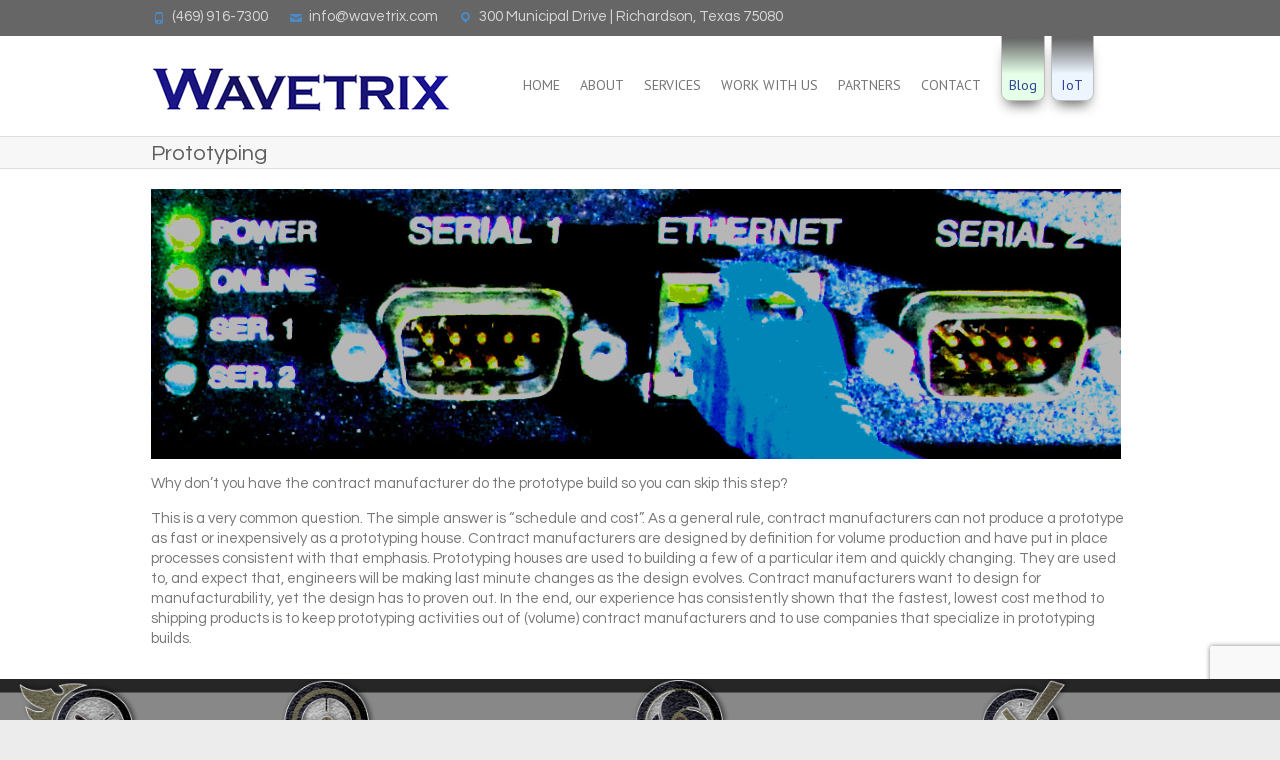

--- FILE ---
content_type: text/html; charset=UTF-8
request_url: http://wavetrix.com/prototyping/
body_size: 16483
content:
<!DOCTYPE html>
<!--[if IE 7]>
<html class="ie ie7" lang="en-US">
<![endif]-->
<!--[if IE 8]>
<html class="ie ie8" lang="en-US">
<![endif]-->
<!--[if !(IE 7) | !(IE 8) ]><!-->
<html lang="en-US">
<!--<![endif]-->
<head>
<meta charset="UTF-8" />
<meta name="viewport" content="width=device-width, initial-scale=1, maximum-scale=1">
<link rel="profile" href="http://gmpg.org/xfn/11" />
<link rel="pingback" href="http://wavetrix.com/xmlrpc.php" />
<!--[if lt IE 9]>
	<script src="http://wavetrix.com/wp-content/themes/interface-pro/js/html5.js"></script>
	<![endif]-->
<link rel="shortcut icon" href="http://wavetrix.com/wp-content/uploads/2015/07/WTX-fav-icon.png" type="image/x-icon" /><title>Prototyping &#8211; Wavetrix</title>
<meta name='robots' content='max-image-preview:large' />
<link rel='dns-prefetch' href='//fonts.googleapis.com' />
<link rel="alternate" type="application/rss+xml" title="Wavetrix &raquo; Feed" href="http://wavetrix.com/feed/" />
<link rel="alternate" type="application/rss+xml" title="Wavetrix &raquo; Comments Feed" href="http://wavetrix.com/comments/feed/" />
<link rel="alternate" title="oEmbed (JSON)" type="application/json+oembed" href="http://wavetrix.com/wp-json/oembed/1.0/embed?url=http%3A%2F%2Fwavetrix.com%2Fprototyping%2F" />
<link rel="alternate" title="oEmbed (XML)" type="text/xml+oembed" href="http://wavetrix.com/wp-json/oembed/1.0/embed?url=http%3A%2F%2Fwavetrix.com%2Fprototyping%2F&#038;format=xml" />
<style id='wp-img-auto-sizes-contain-inline-css' type='text/css'>
img:is([sizes=auto i],[sizes^="auto," i]){contain-intrinsic-size:3000px 1500px}
/*# sourceURL=wp-img-auto-sizes-contain-inline-css */
</style>
<style id='wp-emoji-styles-inline-css' type='text/css'>

	img.wp-smiley, img.emoji {
		display: inline !important;
		border: none !important;
		box-shadow: none !important;
		height: 1em !important;
		width: 1em !important;
		margin: 0 0.07em !important;
		vertical-align: -0.1em !important;
		background: none !important;
		padding: 0 !important;
	}
/*# sourceURL=wp-emoji-styles-inline-css */
</style>
<style id='wp-block-library-inline-css' type='text/css'>
:root{--wp-block-synced-color:#7a00df;--wp-block-synced-color--rgb:122,0,223;--wp-bound-block-color:var(--wp-block-synced-color);--wp-editor-canvas-background:#ddd;--wp-admin-theme-color:#007cba;--wp-admin-theme-color--rgb:0,124,186;--wp-admin-theme-color-darker-10:#006ba1;--wp-admin-theme-color-darker-10--rgb:0,107,160.5;--wp-admin-theme-color-darker-20:#005a87;--wp-admin-theme-color-darker-20--rgb:0,90,135;--wp-admin-border-width-focus:2px}@media (min-resolution:192dpi){:root{--wp-admin-border-width-focus:1.5px}}.wp-element-button{cursor:pointer}:root .has-very-light-gray-background-color{background-color:#eee}:root .has-very-dark-gray-background-color{background-color:#313131}:root .has-very-light-gray-color{color:#eee}:root .has-very-dark-gray-color{color:#313131}:root .has-vivid-green-cyan-to-vivid-cyan-blue-gradient-background{background:linear-gradient(135deg,#00d084,#0693e3)}:root .has-purple-crush-gradient-background{background:linear-gradient(135deg,#34e2e4,#4721fb 50%,#ab1dfe)}:root .has-hazy-dawn-gradient-background{background:linear-gradient(135deg,#faaca8,#dad0ec)}:root .has-subdued-olive-gradient-background{background:linear-gradient(135deg,#fafae1,#67a671)}:root .has-atomic-cream-gradient-background{background:linear-gradient(135deg,#fdd79a,#004a59)}:root .has-nightshade-gradient-background{background:linear-gradient(135deg,#330968,#31cdcf)}:root .has-midnight-gradient-background{background:linear-gradient(135deg,#020381,#2874fc)}:root{--wp--preset--font-size--normal:16px;--wp--preset--font-size--huge:42px}.has-regular-font-size{font-size:1em}.has-larger-font-size{font-size:2.625em}.has-normal-font-size{font-size:var(--wp--preset--font-size--normal)}.has-huge-font-size{font-size:var(--wp--preset--font-size--huge)}.has-text-align-center{text-align:center}.has-text-align-left{text-align:left}.has-text-align-right{text-align:right}.has-fit-text{white-space:nowrap!important}#end-resizable-editor-section{display:none}.aligncenter{clear:both}.items-justified-left{justify-content:flex-start}.items-justified-center{justify-content:center}.items-justified-right{justify-content:flex-end}.items-justified-space-between{justify-content:space-between}.screen-reader-text{border:0;clip-path:inset(50%);height:1px;margin:-1px;overflow:hidden;padding:0;position:absolute;width:1px;word-wrap:normal!important}.screen-reader-text:focus{background-color:#ddd;clip-path:none;color:#444;display:block;font-size:1em;height:auto;left:5px;line-height:normal;padding:15px 23px 14px;text-decoration:none;top:5px;width:auto;z-index:100000}html :where(.has-border-color){border-style:solid}html :where([style*=border-top-color]){border-top-style:solid}html :where([style*=border-right-color]){border-right-style:solid}html :where([style*=border-bottom-color]){border-bottom-style:solid}html :where([style*=border-left-color]){border-left-style:solid}html :where([style*=border-width]){border-style:solid}html :where([style*=border-top-width]){border-top-style:solid}html :where([style*=border-right-width]){border-right-style:solid}html :where([style*=border-bottom-width]){border-bottom-style:solid}html :where([style*=border-left-width]){border-left-style:solid}html :where(img[class*=wp-image-]){height:auto;max-width:100%}:where(figure){margin:0 0 1em}html :where(.is-position-sticky){--wp-admin--admin-bar--position-offset:var(--wp-admin--admin-bar--height,0px)}@media screen and (max-width:600px){html :where(.is-position-sticky){--wp-admin--admin-bar--position-offset:0px}}

/*# sourceURL=wp-block-library-inline-css */
</style><style id='global-styles-inline-css' type='text/css'>
:root{--wp--preset--aspect-ratio--square: 1;--wp--preset--aspect-ratio--4-3: 4/3;--wp--preset--aspect-ratio--3-4: 3/4;--wp--preset--aspect-ratio--3-2: 3/2;--wp--preset--aspect-ratio--2-3: 2/3;--wp--preset--aspect-ratio--16-9: 16/9;--wp--preset--aspect-ratio--9-16: 9/16;--wp--preset--color--black: #000000;--wp--preset--color--cyan-bluish-gray: #abb8c3;--wp--preset--color--white: #ffffff;--wp--preset--color--pale-pink: #f78da7;--wp--preset--color--vivid-red: #cf2e2e;--wp--preset--color--luminous-vivid-orange: #ff6900;--wp--preset--color--luminous-vivid-amber: #fcb900;--wp--preset--color--light-green-cyan: #7bdcb5;--wp--preset--color--vivid-green-cyan: #00d084;--wp--preset--color--pale-cyan-blue: #8ed1fc;--wp--preset--color--vivid-cyan-blue: #0693e3;--wp--preset--color--vivid-purple: #9b51e0;--wp--preset--gradient--vivid-cyan-blue-to-vivid-purple: linear-gradient(135deg,rgb(6,147,227) 0%,rgb(155,81,224) 100%);--wp--preset--gradient--light-green-cyan-to-vivid-green-cyan: linear-gradient(135deg,rgb(122,220,180) 0%,rgb(0,208,130) 100%);--wp--preset--gradient--luminous-vivid-amber-to-luminous-vivid-orange: linear-gradient(135deg,rgb(252,185,0) 0%,rgb(255,105,0) 100%);--wp--preset--gradient--luminous-vivid-orange-to-vivid-red: linear-gradient(135deg,rgb(255,105,0) 0%,rgb(207,46,46) 100%);--wp--preset--gradient--very-light-gray-to-cyan-bluish-gray: linear-gradient(135deg,rgb(238,238,238) 0%,rgb(169,184,195) 100%);--wp--preset--gradient--cool-to-warm-spectrum: linear-gradient(135deg,rgb(74,234,220) 0%,rgb(151,120,209) 20%,rgb(207,42,186) 40%,rgb(238,44,130) 60%,rgb(251,105,98) 80%,rgb(254,248,76) 100%);--wp--preset--gradient--blush-light-purple: linear-gradient(135deg,rgb(255,206,236) 0%,rgb(152,150,240) 100%);--wp--preset--gradient--blush-bordeaux: linear-gradient(135deg,rgb(254,205,165) 0%,rgb(254,45,45) 50%,rgb(107,0,62) 100%);--wp--preset--gradient--luminous-dusk: linear-gradient(135deg,rgb(255,203,112) 0%,rgb(199,81,192) 50%,rgb(65,88,208) 100%);--wp--preset--gradient--pale-ocean: linear-gradient(135deg,rgb(255,245,203) 0%,rgb(182,227,212) 50%,rgb(51,167,181) 100%);--wp--preset--gradient--electric-grass: linear-gradient(135deg,rgb(202,248,128) 0%,rgb(113,206,126) 100%);--wp--preset--gradient--midnight: linear-gradient(135deg,rgb(2,3,129) 0%,rgb(40,116,252) 100%);--wp--preset--font-size--small: 13px;--wp--preset--font-size--medium: 20px;--wp--preset--font-size--large: 36px;--wp--preset--font-size--x-large: 42px;--wp--preset--spacing--20: 0.44rem;--wp--preset--spacing--30: 0.67rem;--wp--preset--spacing--40: 1rem;--wp--preset--spacing--50: 1.5rem;--wp--preset--spacing--60: 2.25rem;--wp--preset--spacing--70: 3.38rem;--wp--preset--spacing--80: 5.06rem;--wp--preset--shadow--natural: 6px 6px 9px rgba(0, 0, 0, 0.2);--wp--preset--shadow--deep: 12px 12px 50px rgba(0, 0, 0, 0.4);--wp--preset--shadow--sharp: 6px 6px 0px rgba(0, 0, 0, 0.2);--wp--preset--shadow--outlined: 6px 6px 0px -3px rgb(255, 255, 255), 6px 6px rgb(0, 0, 0);--wp--preset--shadow--crisp: 6px 6px 0px rgb(0, 0, 0);}:where(.is-layout-flex){gap: 0.5em;}:where(.is-layout-grid){gap: 0.5em;}body .is-layout-flex{display: flex;}.is-layout-flex{flex-wrap: wrap;align-items: center;}.is-layout-flex > :is(*, div){margin: 0;}body .is-layout-grid{display: grid;}.is-layout-grid > :is(*, div){margin: 0;}:where(.wp-block-columns.is-layout-flex){gap: 2em;}:where(.wp-block-columns.is-layout-grid){gap: 2em;}:where(.wp-block-post-template.is-layout-flex){gap: 1.25em;}:where(.wp-block-post-template.is-layout-grid){gap: 1.25em;}.has-black-color{color: var(--wp--preset--color--black) !important;}.has-cyan-bluish-gray-color{color: var(--wp--preset--color--cyan-bluish-gray) !important;}.has-white-color{color: var(--wp--preset--color--white) !important;}.has-pale-pink-color{color: var(--wp--preset--color--pale-pink) !important;}.has-vivid-red-color{color: var(--wp--preset--color--vivid-red) !important;}.has-luminous-vivid-orange-color{color: var(--wp--preset--color--luminous-vivid-orange) !important;}.has-luminous-vivid-amber-color{color: var(--wp--preset--color--luminous-vivid-amber) !important;}.has-light-green-cyan-color{color: var(--wp--preset--color--light-green-cyan) !important;}.has-vivid-green-cyan-color{color: var(--wp--preset--color--vivid-green-cyan) !important;}.has-pale-cyan-blue-color{color: var(--wp--preset--color--pale-cyan-blue) !important;}.has-vivid-cyan-blue-color{color: var(--wp--preset--color--vivid-cyan-blue) !important;}.has-vivid-purple-color{color: var(--wp--preset--color--vivid-purple) !important;}.has-black-background-color{background-color: var(--wp--preset--color--black) !important;}.has-cyan-bluish-gray-background-color{background-color: var(--wp--preset--color--cyan-bluish-gray) !important;}.has-white-background-color{background-color: var(--wp--preset--color--white) !important;}.has-pale-pink-background-color{background-color: var(--wp--preset--color--pale-pink) !important;}.has-vivid-red-background-color{background-color: var(--wp--preset--color--vivid-red) !important;}.has-luminous-vivid-orange-background-color{background-color: var(--wp--preset--color--luminous-vivid-orange) !important;}.has-luminous-vivid-amber-background-color{background-color: var(--wp--preset--color--luminous-vivid-amber) !important;}.has-light-green-cyan-background-color{background-color: var(--wp--preset--color--light-green-cyan) !important;}.has-vivid-green-cyan-background-color{background-color: var(--wp--preset--color--vivid-green-cyan) !important;}.has-pale-cyan-blue-background-color{background-color: var(--wp--preset--color--pale-cyan-blue) !important;}.has-vivid-cyan-blue-background-color{background-color: var(--wp--preset--color--vivid-cyan-blue) !important;}.has-vivid-purple-background-color{background-color: var(--wp--preset--color--vivid-purple) !important;}.has-black-border-color{border-color: var(--wp--preset--color--black) !important;}.has-cyan-bluish-gray-border-color{border-color: var(--wp--preset--color--cyan-bluish-gray) !important;}.has-white-border-color{border-color: var(--wp--preset--color--white) !important;}.has-pale-pink-border-color{border-color: var(--wp--preset--color--pale-pink) !important;}.has-vivid-red-border-color{border-color: var(--wp--preset--color--vivid-red) !important;}.has-luminous-vivid-orange-border-color{border-color: var(--wp--preset--color--luminous-vivid-orange) !important;}.has-luminous-vivid-amber-border-color{border-color: var(--wp--preset--color--luminous-vivid-amber) !important;}.has-light-green-cyan-border-color{border-color: var(--wp--preset--color--light-green-cyan) !important;}.has-vivid-green-cyan-border-color{border-color: var(--wp--preset--color--vivid-green-cyan) !important;}.has-pale-cyan-blue-border-color{border-color: var(--wp--preset--color--pale-cyan-blue) !important;}.has-vivid-cyan-blue-border-color{border-color: var(--wp--preset--color--vivid-cyan-blue) !important;}.has-vivid-purple-border-color{border-color: var(--wp--preset--color--vivid-purple) !important;}.has-vivid-cyan-blue-to-vivid-purple-gradient-background{background: var(--wp--preset--gradient--vivid-cyan-blue-to-vivid-purple) !important;}.has-light-green-cyan-to-vivid-green-cyan-gradient-background{background: var(--wp--preset--gradient--light-green-cyan-to-vivid-green-cyan) !important;}.has-luminous-vivid-amber-to-luminous-vivid-orange-gradient-background{background: var(--wp--preset--gradient--luminous-vivid-amber-to-luminous-vivid-orange) !important;}.has-luminous-vivid-orange-to-vivid-red-gradient-background{background: var(--wp--preset--gradient--luminous-vivid-orange-to-vivid-red) !important;}.has-very-light-gray-to-cyan-bluish-gray-gradient-background{background: var(--wp--preset--gradient--very-light-gray-to-cyan-bluish-gray) !important;}.has-cool-to-warm-spectrum-gradient-background{background: var(--wp--preset--gradient--cool-to-warm-spectrum) !important;}.has-blush-light-purple-gradient-background{background: var(--wp--preset--gradient--blush-light-purple) !important;}.has-blush-bordeaux-gradient-background{background: var(--wp--preset--gradient--blush-bordeaux) !important;}.has-luminous-dusk-gradient-background{background: var(--wp--preset--gradient--luminous-dusk) !important;}.has-pale-ocean-gradient-background{background: var(--wp--preset--gradient--pale-ocean) !important;}.has-electric-grass-gradient-background{background: var(--wp--preset--gradient--electric-grass) !important;}.has-midnight-gradient-background{background: var(--wp--preset--gradient--midnight) !important;}.has-small-font-size{font-size: var(--wp--preset--font-size--small) !important;}.has-medium-font-size{font-size: var(--wp--preset--font-size--medium) !important;}.has-large-font-size{font-size: var(--wp--preset--font-size--large) !important;}.has-x-large-font-size{font-size: var(--wp--preset--font-size--x-large) !important;}
/*# sourceURL=global-styles-inline-css */
</style>

<style id='classic-theme-styles-inline-css' type='text/css'>
/*! This file is auto-generated */
.wp-block-button__link{color:#fff;background-color:#32373c;border-radius:9999px;box-shadow:none;text-decoration:none;padding:calc(.667em + 2px) calc(1.333em + 2px);font-size:1.125em}.wp-block-file__button{background:#32373c;color:#fff;text-decoration:none}
/*# sourceURL=/wp-includes/css/classic-themes.min.css */
</style>
<link rel='stylesheet' id='contact-form-7-css' href='http://wavetrix.com/wp-content/plugins/contact-form-7/includes/css/styles.css?ver=6.1.4' type='text/css' media='all' />
<link rel='stylesheet' id='rs-plugin-settings-css' href='http://wavetrix.com/wp-content/plugins/revslider/rs-plugin/css/settings.css?ver=4.6.5' type='text/css' media='all' />
<style id='rs-plugin-settings-inline-css' type='text/css'>
.tp-caption a{color:#e3e3e3;text-shadow:none;-webkit-transition:all 0.2s ease-out;-moz-transition:all 0.2s ease-out;-o-transition:all 0.2s ease-out;-ms-transition:all 0.2s ease-out;text-decoration:underline}.tp-caption a:hover{color:#ffffff}
/*# sourceURL=rs-plugin-settings-inline-css */
</style>
<link rel='stylesheet' id='tp-exo-css' href='http://fonts.googleapis.com/css?family=Exo%3A400%2C500&#038;ver=6.9' type='text/css' media='all' />
<link rel='stylesheet' id='interface_style-css' href='http://wavetrix.com/wp-content/themes/interface-pro/style.css?ver=6.9' type='text/css' media='all' />
<link rel='stylesheet' id='interface-responsive-css' href='http://wavetrix.com/wp-content/themes/interface-pro/css/responsive.css?ver=6.9' type='text/css' media='all' />
<link rel='stylesheet' id='jquery_fancybox_style-css' href='http://wavetrix.com/wp-content/themes/interface-pro/css/jquery.fancybox-1.3.4.css?ver=6.9' type='text/css' media='all' />
<link rel='stylesheet' id='interface_google_font-css' href='//fonts.googleapis.com/css?family=Questrial%7CQuestrial%7CPT+Sans%3A400%2C700italic%2C700%2C400italic&#038;ver=6.9' type='text/css' media='all' />
<script type="text/javascript" src="http://wavetrix.com/wp-includes/js/jquery/jquery.min.js?ver=3.7.1" id="jquery-core-js"></script>
<script type="text/javascript" src="http://wavetrix.com/wp-includes/js/jquery/jquery-migrate.min.js?ver=3.4.1" id="jquery-migrate-js"></script>
<script type="text/javascript" src="http://wavetrix.com/wp-content/plugins/revslider/rs-plugin/js/jquery.themepunch.tools.min.js?ver=4.6.5" id="tp-tools-js"></script>
<script type="text/javascript" src="http://wavetrix.com/wp-content/plugins/revslider/rs-plugin/js/jquery.themepunch.revolution.min.js?ver=4.6.5" id="revmin-js"></script>
<script type="text/javascript" src="http://wavetrix.com/wp-content/themes/interface-pro/js/backtotop.js?ver=6.9" id="backtotop-js"></script>
<script type="text/javascript" src="http://wavetrix.com/wp-content/themes/interface-pro/js/scripts.js?ver=6.9" id="scripts-js"></script>
<script type="text/javascript" src="http://wavetrix.com/wp-content/themes/interface-pro/js/jquery.custom.js?ver=6.9" id="jquery_custom-js"></script>
<script type="text/javascript" src="http://wavetrix.com/wp-content/themes/interface-pro/js/jquery.easing.1.3.js?ver=1" id="easing-js"></script>
<script type="text/javascript" src="http://wavetrix.com/wp-content/themes/interface-pro/js/jquery.quicksand.js?ver=1" id="quicksand-js"></script>
<link rel="https://api.w.org/" href="http://wavetrix.com/wp-json/" /><link rel="alternate" title="JSON" type="application/json" href="http://wavetrix.com/wp-json/wp/v2/pages/744" /><link rel="EditURI" type="application/rsd+xml" title="RSD" href="http://wavetrix.com/xmlrpc.php?rsd" />
<meta name="generator" content="WordPress 6.9" />
<link rel="canonical" href="http://wavetrix.com/prototyping/" />
<link rel='shortlink' href='http://wavetrix.com/?p=744' />
		<script type="text/javascript">
			jQuery(document).ready(function() {
				// CUSTOM AJAX CONTENT LOADING FUNCTION
				var ajaxRevslider = function(obj) {
				
					// obj.type : Post Type
					// obj.id : ID of Content to Load
					// obj.aspectratio : The Aspect Ratio of the Container / Media
					// obj.selector : The Container Selector where the Content of Ajax will be injected. It is done via the Essential Grid on Return of Content
					
					var content = "";

					data = {};
					
					data.action = 'revslider_ajax_call_front';
					data.client_action = 'get_slider_html';
					data.token = '38f6e47f1e';
					data.type = obj.type;
					data.id = obj.id;
					data.aspectratio = obj.aspectratio;
					
					// SYNC AJAX REQUEST
					jQuery.ajax({
						type:"post",
						url:"http://wavetrix.com/wp-admin/admin-ajax.php",
						dataType: 'json',
						data:data,
						async:false,
						success: function(ret, textStatus, XMLHttpRequest) {
							if(ret.success == true)
								content = ret.data;								
						},
						error: function(e) {
							console.log(e);
						}
					});
					
					 // FIRST RETURN THE CONTENT WHEN IT IS LOADED !!
					 return content;						 
				};
				
				// CUSTOM AJAX FUNCTION TO REMOVE THE SLIDER
				var ajaxRemoveRevslider = function(obj) {
					return jQuery(obj.selector+" .rev_slider").revkill();
				};

				// EXTEND THE AJAX CONTENT LOADING TYPES WITH TYPE AND FUNCTION
				var extendessential = setInterval(function() {
					if (jQuery.fn.tpessential != undefined) {
						clearInterval(extendessential);
						if(typeof(jQuery.fn.tpessential.defaults) !== 'undefined') {
							jQuery.fn.tpessential.defaults.ajaxTypes.push({type:"revslider",func:ajaxRevslider,killfunc:ajaxRemoveRevslider,openAnimationSpeed:0.3});   
							// type:  Name of the Post to load via Ajax into the Essential Grid Ajax Container
							// func: the Function Name which is Called once the Item with the Post Type has been clicked
							// killfunc: function to kill in case the Ajax Window going to be removed (before Remove function !
							// openAnimationSpeed: how quick the Ajax Content window should be animated (default is 0.3)
						}
					}
				},30);
			});
		</script>
		
        <script type="text/javascript">
            var jQueryMigrateHelperHasSentDowngrade = false;

			window.onerror = function( msg, url, line, col, error ) {
				// Break out early, do not processing if a downgrade reqeust was already sent.
				if ( jQueryMigrateHelperHasSentDowngrade ) {
					return true;
                }

				var xhr = new XMLHttpRequest();
				var nonce = 'd8c694e0f6';
				var jQueryFunctions = [
					'andSelf',
					'browser',
					'live',
					'boxModel',
					'support.boxModel',
					'size',
					'swap',
					'clean',
					'sub',
                ];
				var match_pattern = /\)\.(.+?) is not a function/;
                var erroredFunction = msg.match( match_pattern );

                // If there was no matching functions, do not try to downgrade.
                if ( null === erroredFunction || typeof erroredFunction !== 'object' || typeof erroredFunction[1] === "undefined" || -1 === jQueryFunctions.indexOf( erroredFunction[1] ) ) {
                    return true;
                }

                // Set that we've now attempted a downgrade request.
                jQueryMigrateHelperHasSentDowngrade = true;

				xhr.open( 'POST', 'http://wavetrix.com/wp-admin/admin-ajax.php' );
				xhr.setRequestHeader( 'Content-Type', 'application/x-www-form-urlencoded' );
				xhr.onload = function () {
					var response,
                        reload = false;

					if ( 200 === xhr.status ) {
                        try {
                        	response = JSON.parse( xhr.response );

                        	reload = response.data.reload;
                        } catch ( e ) {
                        	reload = false;
                        }
                    }

					// Automatically reload the page if a deprecation caused an automatic downgrade, ensure visitors get the best possible experience.
					if ( reload ) {
						location.reload();
                    }
				};

				xhr.send( encodeURI( 'action=jquery-migrate-downgrade-version&_wpnonce=' + nonce ) );

				// Suppress error alerts in older browsers
				return true;
			}
        </script>

		<!-- Wavetrix Custom CSS Styles -->
<style type="text/css" media="screen">
.slogan-wrap {
background-color: #63C6AE
	padding: 3px 0;
	border-top: 1px solid rgba(0, 0, 0, 0.1);
	border-bottom: 1px solid rgba(0, 0, 0, 0.1);
	margin-top: -1px;
}
.slogan-wrap .slogan {
	font-size: 19px;
	font-weight: normal;
	line-height: 16px;
	color: #fff;
	text-transform: uppercase;
	text-align: center;
}
.slogan-wrap .slogan span {
	font-size: 19px;
	line-height: 16px;
	display: block;
	padding-top: 15px;
	text-transform: none;
	font-weight: normal;
}
#access .menu-callout-iot a {
	font-family: 'PT Sans', sans-serif;
/* Permalink - use to edit and share this gradient: http://colorzilla.com/gradient-editor/#666666+4,edf6ff+59 */
background: rgb(102,102,102); /* Old browsers */
background: -moz-linear-gradient(top,  rgba(102,102,102,1) 4%, rgba(237,246,255,1) 59%); /* FF3.6-15 */
background: -webkit-linear-gradient(top,  rgba(102,102,102,1) 4%,rgba(237,246,255,1) 59%); /* Chrome10-25,Safari5.1-6 */
background: linear-gradient(to bottom,  rgba(102,102,102,1) 4%,rgba(237,246,255,1) 59%); /* W3C, IE10+, FF16+, Chrome26+, Opera12+, Safari7+ */
filter: progid:DXImageTransform.Microsoft.gradient( startColorstr='#666666', endColorstr='#edf6ff',GradientType=0 ); /* IE6-9 */

border-radius: 0px 0px 8px 8px;
-moz-border-radius: 0px 0px 8px 8px;
-webkit-border-radius: 0px 0px 8px 8px;
border-left: 1px solid #bebebe;
border-right: 1px solid #bebebe;
border-bottom: 1px solid #bebebe;
border-top: hidden;

         -webkit-box-shadow: 0px 9px 13px -6px rgba(0,0,0,0.65);
         -moz-box-shadow: 0px 9px 13px -6px rgba(0,0,0,0.65);
         box-shadow: 0px 9px 13px -6px rgba(0,0,0,0.65);
        color:#2f4292;
	display: block;
	float: left;
	font-size: 14px;
	text-transform: none;
	height: 1.5em;
        padding-left: 9px;
        padding-right: 9px;
        padding-bottom: 4px;
        letter-spacing: .05em;
margin-left:-14px;
}
        #access .menu-callout-iot a:hover,
        #access .menu-callout-iot ul li.current-menu-item a,
        #access .menu-callout-iot ul li.current_page_ancestor a,
        #access .menu-callout-iot ul li.current-menu-ancestor a,
        #access .menu-callout-iot ul li.current_page_item a,
        #access .menu-callout-iot ul li:hover > a {
	background: #666666;
        color: #fff;
        border: hidden;
        padding-left: 10px;
        padding-right: 10px;
        padding-bottom: 4px;
}
#access .menu-callout-blog a {
	font-family: 'PT Sans', sans-serif;
	background: #fff;
	display: block;
	float: left;
	font-size: 14px;
	text-transform: none;
        font-weight: 400;
	height: 1.5em;
/* Permalink - use to edit and share this gradient: http://colorzilla.com/gradient-editor/#666666+4,e6ffe8+59 */
background: rgb(102,102,102); /* Old browsers */
background: -moz-linear-gradient(top,  rgba(102,102,102,1) 4%, rgba(230,255,232,1) 59%); /* FF3.6-15 */
background: -webkit-linear-gradient(top,  rgba(102,102,102,1) 4%,rgba(230,255,232,1) 59%); /* Chrome10-25,Safari5.1-6 */
background: linear-gradient(to bottom,  rgba(102,102,102,1) 4%,rgba(230,255,232,1) 59%); /* W3C, IE10+, FF16+, Chrome26+, Opera12+, Safari7+ */
filter: progid:DXImageTransform.Microsoft.gradient( startColorstr='#666666', endColorstr='#e6ffe8',GradientType=0 ); /* IE6-9 */

border-radius: 0px 0px 8px 8px;
-moz-border-radius: 0px 0px 8px 8px;
-webkit-border-radius: 0px 0px 8px 8px;
border-left: 1px solid #bebebe;
border-right: 1px solid #bebebe;
border-bottom: 1px solid #bebebe;
border-top: hidden;
        padding-left: 7px;
        padding-right: 7px;
        padding-bottom: 4px;

         -webkit-box-shadow: 0px 9px 13px -6px rgba(0,0,0,0.65);
         -moz-box-shadow: 0px 9px 13px -6px rgba(0,0,0,0.65);
         box-shadow: 0px 9px 13px -6px rgba(0,0,0,0.65);
        color:#2f4292;
}
        #access .menu-callout-blog a:hover,
        #access .menu-callout-blog .current-menu-item a,
        #access .menu-callout-blog ul li.current-menu-item a,
        #access .menu-callout-blog ul li.current_page_ancestor a,
        #access .menu-callout-blog ul li.current-menu-ancestor a,
        #access .menu-callout-blog ul li.current_page_item a,
        #access .menu-callout-blog ul li:hover > a {
	background: #666666;
        color: #fff;
        border: hidden;
        padding-left: 8px;
        padding-right: 8px;
        padding-bottom: 4px;
}

.search-toggle {
display: none;
}
</style>
        <style type="text/css">
 
 /* Site Title, Navigation and links */
.info-bar .info ul li:before, a, #site-title a span, #site-title a:hover, #site-title a:focus, #site-title a:active, #access a:hover, #access ul li.current-menu-item a, #access ul li.current_page_ancestor a, #access ul li.current-menu-ancestor a, #access ul li.current_page_item a, #access ul li:hover > a, #access ul li ul li a:hover, #access ul li ul li:hover > a, #access ul li.current-menu-item ul li a:hover, .search-toggle:hover, .hgroup-right .active, #content ul a:hover, #content ol a:hover, #content .gal-filter li.active a, .entry-title a:hover, .entry-title a:focus, .entry-title a:active, .entry-meta a:hover, .entry-meta .cat-links a:hover, .custom-gallery-title a:hover, .widget ul li a:hover, .widget-title a:hover, .widget_tag_cloud a:hover, #colophon .widget ul li a:hover, #site-generator .copyright a:hover {
 color:#4a89c3;
}
#access ul li ul {
 border-color: #4a89c3;
 }
::selection {
	background: #4a89c3;
	color: #fff;
}
::-moz-selection {
	background: #4a89c3;
	color: #fff;
}
  /* Buttons, Custom Tag Cloud, Paginations and Borders */
input[type="reset"], input[type="button"], input[type="submit"], a.readmore, .widget_custom-tagcloud a:hover, #wp_page_numbers ul li a:hover, #wp_page_numbers ul li.active_page a, .wp-pagenavi .current, .wp-pagenavi a:hover, ul.default-wp-page li a:hover, .pagination span, .call-to-action, .back-to-top a:hover, #bbpress-forums button {
 background-color: #4a89c3;
}
.tag-links a:hover {
 background-color:#4a89c3;
	color: #fff;
}
.tag-links a:hover:before {
 border-color: transparent #4a89c3 transparent transparent;
}
.service-item .service-icon, .widget_promotional_bar, blockquote {
 border-color: #4a89c3;
}
   		/* Featured Slider, Slogan and Page Title */
.slogan-wrap, .page-title-wrap, #controllers a:hover, #controllers a.active {
 background-color: #f7f7f7;
}
.featured-text .featured-title {
 background-color:#f7f7f7;
	opacity: 0.9;
	-moz-opacity: 0.9;
	filter: alpha(opacity=90);
}
#controllers a {
 border-color: #f7f7f7;
}
#controllers a:hover, #controllers a.active {
 color: #f7f7f7;
}
  
 /* Top Info Bar */
.info-bar {
 background-color: #666666;
}
              /* Content */
body, input, textarea {
 font-family: 'Questrial', sans-serif;
}
      /* All Headings/Titles */
h1, h2, h3, h4, h5, h6 {
 font-family: 'Questrial', sans-serif;
}
  /* Content */
body, input, textarea, .widget_promotional_bar .promotional-text span, #colophon .info-bar .info ul li {
 font-size: 15px;
}
            /* Primary Slogan */
.slogan-wrap .slogan {
 font-size: 24px;
}
              /* Sidebar/Colophon Widget Title */
#secondary .widget-title, #colophon .widget-title {
 font-size: 15px;
}
    /* Top Info Bar */
.info-bar, .info-bar .info ul li a {
 color: #d6d6d6;
}
        /* Slogan, Featured Title, Page Titles and Breadcrumb */
.slogan-wrap .slogan, .featured-text .featured-title, .featured-text .featured-title a, .page-title, .breadcrumb, .breadcrumb a, .breadcrumb a:hover {
 color: #5f5f5f;
}
               </style>
        </head>

<body class="wp-singular page-template-default page page-id-744 wp-theme-interface-pro full-width-template">
	  						<div class="wrapper">
                     <header id="branding" >
  <div class="info-bar">
		<div class="container clearfix"><div class="info clearfix">
											<ul><li class="phone-number"><a title=" Call Us " href="tel:(469) 916-7300">(469) 916-7300</a></li><li class="email"><a title=" Mail Us " href="mailto:info@wavetrix.com">info@wavetrix.com</a></li><li class="address">300 Municipal Drive | Richardson, Texas 75080</li></ul>
		</div><!-- .info --><div class="social-profiles clearfix">
					<ul>
				</ul>
				</div><!-- .social-profiles --></div>
<!-- .container -->
</div>
<!-- .info-bar -->
<div class="hgroup-wrap">
  <div class="container clearfix">
    <section id="site-logo" class="clearfix">
            <h1 id="site-title"> <a href="http://wavetrix.com/" title="Wavetrix" rel="home"> <img src="http://wavetrix.com/wp-content/uploads/2015/12/Wavetrix-logo_sm.jpg" alt="Wavetrix"> </a> </h1>
          </section>
    <!-- #site-logo -->
    <button class="menu-toggle">Responsive Menu</button>
    <section class="hgroup-right">
      <nav id="access" class="clearfix"><ul class="nav-menu"><li id="menu-item-864" class="menu-item menu-item-type-post_type menu-item-object-page menu-item-home menu-item-864"><a href="http://wavetrix.com/">Home</a></li>
<li id="menu-item-134" class="menu-item menu-item-type-post_type menu-item-object-page menu-item-has-children menu-item-134"><a href="http://wavetrix.com/about-us/">About</a>
<ul class="sub-menu">
	<li id="menu-item-135" class="menu-item menu-item-type-post_type menu-item-object-page menu-item-has-children menu-item-135"><a href="http://wavetrix.com/about-us/management/">Management Team</a>
	<ul class="sub-menu">
		<li id="menu-item-165" class="menu-item menu-item-type-post_type menu-item-object-post menu-item-165"><a href="http://wavetrix.com/jim-kokal/">Jim Kokal</a></li>
		<li id="menu-item-166" class="menu-item menu-item-type-post_type menu-item-object-post menu-item-166"><a href="http://wavetrix.com/mark-smith/">Mark Smith</a></li>
	</ul>
</li>
	<li id="menu-item-136" class="menu-item menu-item-type-post_type menu-item-object-page menu-item-has-children menu-item-136"><a href="http://wavetrix.com/about-us/success-stories/">Success Stories</a>
	<ul class="sub-menu">
		<li id="menu-item-681" class="menu-item menu-item-type-post_type menu-item-object-page menu-item-681"><a href="http://wavetrix.com/about-us/success-stories/mobile-client-application/">Mobile Client Application</a></li>
		<li id="menu-item-688" class="menu-item menu-item-type-post_type menu-item-object-page menu-item-688"><a href="http://wavetrix.com/about-us/success-stories/internet-appliance/">Internet Appliance</a></li>
		<li id="menu-item-713" class="menu-item menu-item-type-post_type menu-item-object-page menu-item-713"><a href="http://wavetrix.com/about-us/success-stories/power-factor-correction/">Power Factor Correction</a></li>
		<li id="menu-item-692" class="menu-item menu-item-type-post_type menu-item-object-page menu-item-692"><a href="http://wavetrix.com/about-us/success-stories/alcohol-sensor-system/">Alcohol Sensor System</a></li>
		<li id="menu-item-718" class="menu-item menu-item-type-post_type menu-item-object-page menu-item-718"><a href="http://wavetrix.com/about-us/success-stories/magnetic-card-reader-translator/">Magnetic Card Reader Translator</a></li>
		<li id="menu-item-697" class="menu-item menu-item-type-post_type menu-item-object-page menu-item-697"><a href="http://wavetrix.com/about-us/success-stories/radar-traffic-sensor/">Radar Traffic Sensor</a></li>
		<li id="menu-item-702" class="menu-item menu-item-type-post_type menu-item-object-page menu-item-702"><a href="http://wavetrix.com/about-us/success-stories/led-menu-display/">LED Menu Display</a></li>
		<li id="menu-item-707" class="menu-item menu-item-type-post_type menu-item-object-page menu-item-707"><a href="http://wavetrix.com/about-us/success-stories/indoor-rf-location-system/">Indoor RF Location System</a></li>
	</ul>
</li>
	<li id="menu-item-137" class="menu-item menu-item-type-post_type menu-item-object-page menu-item-has-children menu-item-137"><a href="http://wavetrix.com/about-us/carreers/">Careers</a>
	<ul class="sub-menu">
		<li id="menu-item-170" class="menu-item menu-item-type-post_type menu-item-object-post menu-item-170"><a href="http://wavetrix.com/consulting-softwarefirmware-engineer-summary/">Consulting Software/Firmware Engineer Summary</a></li>
		<li id="menu-item-169" class="menu-item menu-item-type-post_type menu-item-object-post menu-item-169"><a href="http://wavetrix.com/consulting-hardware-engineer-summary/">Consulting Hardware Engineer Summary</a></li>
	</ul>
</li>
</ul>
</li>
<li id="menu-item-138" class="menu-item menu-item-type-post_type menu-item-object-page menu-item-has-children menu-item-138"><a href="http://wavetrix.com/services/">Services</a>
<ul class="sub-menu">
	<li id="menu-item-139" class="menu-item menu-item-type-post_type menu-item-object-page menu-item-has-children menu-item-139"><a href="http://wavetrix.com/services/design-development/">Design &#038; Development</a>
	<ul class="sub-menu">
		<li id="menu-item-607" class="menu-item menu-item-type-post_type menu-item-object-page menu-item-607"><a href="http://wavetrix.com/services/design-development/software-design-and-development/">Software Design and Development</a></li>
		<li id="menu-item-652" class="menu-item menu-item-type-post_type menu-item-object-page menu-item-652"><a href="http://wavetrix.com/services/design-development/embedded-development/">Embedded Development</a></li>
		<li id="menu-item-657" class="menu-item menu-item-type-post_type menu-item-object-page menu-item-657"><a href="http://wavetrix.com/services/design-development/windows-linux-drivers-and-applications/">Windows &#038; Linux Drivers and Applications</a></li>
		<li id="menu-item-661" class="menu-item menu-item-type-post_type menu-item-object-page menu-item-661"><a href="http://wavetrix.com/services/design-development/web-services-and-applications/">Web Services and Applications</a></li>
		<li id="menu-item-672" class="menu-item menu-item-type-post_type menu-item-object-page menu-item-672"><a href="http://wavetrix.com/services/design-development/mobile-applications/">Mobile Applications</a></li>
		<li id="menu-item-665" class="menu-item menu-item-type-post_type menu-item-object-page menu-item-665"><a href="http://wavetrix.com/services/design-development/cloud-based-services/">Cloud-based Services</a></li>
		<li id="menu-item-611" class="menu-item menu-item-type-post_type menu-item-object-page menu-item-611"><a href="http://wavetrix.com/services/design-development/electrical-engineering/">Electrical Engineering</a></li>
		<li id="menu-item-619" class="menu-item menu-item-type-post_type menu-item-object-page menu-item-619"><a href="http://wavetrix.com/services/design-development/rfwireless-design/">RF/Wireless Design</a></li>
		<li id="menu-item-626" class="menu-item menu-item-type-post_type menu-item-object-page menu-item-626"><a href="http://wavetrix.com/services/design-development/system-engineering/">System Engineering</a></li>
		<li id="menu-item-631" class="menu-item menu-item-type-post_type menu-item-object-page menu-item-631"><a href="http://wavetrix.com/services/design-development/mechanical-design/">Mechanical Design</a></li>
		<li id="menu-item-636" class="menu-item menu-item-type-post_type menu-item-object-page menu-item-636"><a href="http://wavetrix.com/services/design-development/product-integration-test/">Product Integration &#038; Test</a></li>
		<li id="menu-item-642" class="menu-item menu-item-type-post_type menu-item-object-page menu-item-642"><a href="http://wavetrix.com/services/design-development/project-management/">Project Management</a></li>
		<li id="menu-item-647" class="menu-item menu-item-type-post_type menu-item-object-page menu-item-647"><a href="http://wavetrix.com/services/design-development/manufacturing-support/">Manufacturing Support</a></li>
	</ul>
</li>
	<li id="menu-item-140" class="menu-item menu-item-type-post_type menu-item-object-page menu-item-140"><a href="http://wavetrix.com/services/consulting-engineering/">Consulting Engineering</a></li>
	<li id="menu-item-141" class="menu-item menu-item-type-post_type menu-item-object-page menu-item-141"><a href="http://wavetrix.com/services/marketing-strategy/">Marketing Strategy</a></li>
	<li id="menu-item-142" class="menu-item menu-item-type-post_type menu-item-object-page menu-item-142"><a href="http://wavetrix.com/services/manufacturing/">Manufacturing</a></li>
</ul>
</li>
<li id="menu-item-143" class="menu-item menu-item-type-post_type menu-item-object-page menu-item-has-children menu-item-143"><a href="http://wavetrix.com/working-with-us/">Work With Us</a>
<ul class="sub-menu">
	<li id="menu-item-727" class="menu-item menu-item-type-post_type menu-item-object-page menu-item-727"><a href="http://wavetrix.com/working-with-us/we-make-it-easy/">We Make It Easy</a></li>
	<li id="menu-item-742" class="menu-item menu-item-type-post_type menu-item-object-page menu-item-742"><a href="http://wavetrix.com/working-with-us/development-cycle/">Development Cycle</a></li>
	<li id="menu-item-732" class="menu-item menu-item-type-post_type menu-item-object-page menu-item-732"><a href="http://wavetrix.com/working-with-us/start-up-companies/">Start-up Companies</a></li>
	<li id="menu-item-737" class="menu-item menu-item-type-post_type menu-item-object-page menu-item-737"><a href="http://wavetrix.com/working-with-us/turnaround-projects/">Turnaround Projects</a></li>
</ul>
</li>
<li id="menu-item-144" class="menu-item menu-item-type-post_type menu-item-object-page menu-item-144"><a href="http://wavetrix.com/our-partners/">Partners</a></li>
<li id="menu-item-145" class="menu-item menu-item-type-post_type menu-item-object-page menu-item-145"><a href="http://wavetrix.com/contact-us/">Contact</a></li>
<li id="menu-item-866" class="menu-callout-blog menu-item menu-item-type-post_type menu-item-object-page menu-item-866"><a href="http://wavetrix.com/blog/">Blog</a></li>
<li id="menu-item-867" class="menu-callout-iot menu-item menu-item-type-custom menu-item-object-custom menu-item-867"><a href="/the-internet-of-things/" title="The Internet of Things">IoT</a></li>
</ul></nav><!-- #access -->      <div class="search-toggle"></div>
      <!-- .search-toggle -->
      <div id="search-box" class="hide">
        
<form action="http://wavetrix.com/" method="get" class="searchform clearfix">
  <label class="assistive-text">
    Search  </label>
  <input type="search" placeholder="Search" class="s field" name="s">
  <input type="submit" value="Search" class="search-submit">
</form>
<!-- .search-form -->
        <span class="arrow"></span> </div>
      <!-- #search-box --> 
    </section>
    <!-- .hgroup-right --> 
  </div>
  <!-- .container --> 
</div>
<!-- .hgroup-wrap -->

<div class="page-title-wrap">
  <div class="container clearfix">
    						<h1 class="page-title" id="entry-title">Prototyping</h1>
        <!-- .page-title --> 
  </div>
</div>
</header>
<div id="main">
<div class="container clearfix"><div id="content"><section id="post-744" class="post-744 page type-page status-publish hentry">
  <article>
                <div class="entry-content clearfix">
      <p><img fetchpriority="high" decoding="async" src="/wp-content/uploads/2015/08/WTX_prototype_hdr.jpg" alt="WTX_prototype_hdr" width="970" height="270" class="alignnone size-full wp-image-745" srcset="http://wavetrix.com/wp-content/uploads/2015/08/WTX_prototype_hdr.jpg 970w, http://wavetrix.com/wp-content/uploads/2015/08/WTX_prototype_hdr-640x178.jpg 640w" sizes="(max-width: 970px) 100vw, 970px" /></p>
<p>Why don&#8217;t you have the contract manufacturer do the prototype build so you can skip this step?</p>
<p>This is a very common question. The simple answer is &#8220;schedule and cost&#8221;. As a general rule, contract manufacturers can not produce a prototype as fast or inexpensively as a prototyping house. Contract manufacturers are designed by definition for volume production and have put in place processes consistent with that emphasis. Prototyping houses are used to building a few of a particular item and quickly changing. They are used to, and expect that, engineers will be making last minute changes as the design evolves. Contract manufacturers want to design for manufacturability, yet the design has to proven out. In the end, our experience has consistently shown that the fastest, lowest cost method to shipping products is to keep prototyping activities out of (volume) contract manufacturers and to use companies that specialize in prototyping builds.</p>
          </div>
    <!-- entry-content clearfix-->
    
      </article>
</section>
</div><!-- #content --></div>
<!-- .container -->
</div>
<!-- #main -->



<footer id="colophon" class="clearfix">


<div id="rev_slider_2_1_wrapper" class="rev_slider_wrapper fullwidthbanner-container" style="margin:0px auto;background-color:#E9E9E9;padding:0px;margin-top:0px;margin-bottom:0px;max-height:100px;">
<!-- START REVOLUTION SLIDER 4.6.5 fullwidth mode -->
	<div id="rev_slider_2_1" class="rev_slider fullwidthabanner" style="display:none;max-height:100px;height:100px;">
<ul>	<!-- SLIDE  -->
	<li data-transition="notransition" data-slotamount="7" data-masterspeed="300"  data-saveperformance="off" >
		<!-- MAIN IMAGE -->
		<img src="http://wavetrix.com/wp-content/plugins/revslider/images/dummy.png"  alt="" data-lazyload="http://wavetrix.com/wp-content/uploads/2015/06/FACF-band-background.jpg" data-bgposition="center center" data-bgfit="normal" data-bgrepeat="repeat-x">
		<!-- LAYERS -->

		<!-- LAYER NR. 1 -->
		<div class="tp-caption lfr" 
			 data-x="20" 
			 data-y="center" data-voffset="0" 
			data-speed="600" 
			data-start="0" 
			data-easing="Circ.easeIn" 
			data-elementdelay="0.1" 
			data-endelementdelay="0.1" 
			 data-endspeed="300" 

			style="z-index: 5;"><img src="http://wavetrix.com/wp-content/plugins/revslider/images/dummy.png" alt="" data-ww="255" data-hh="100" data-lazyload="http://wavetrix.com/wp-content/uploads/2015/06/FACF-fast1.png"> 
		</div>

		<!-- LAYER NR. 2 -->
		<div class="tp-caption lfr" 
			 data-x="315" 
			 data-y="center" data-voffset="0" 
			data-speed="600" 
			data-start="800" 
			data-easing="Circ.easeIn" 
			data-elementdelay="0.1" 
			data-endelementdelay="0.1" 
			 data-endspeed="300" 

			style="z-index: 6;"><img src="http://wavetrix.com/wp-content/plugins/revslider/images/dummy.png" alt="" data-ww="357" data-hh="100" data-lazyload="http://wavetrix.com/wp-content/uploads/2015/06/FACF-accurate1.png"> 
		</div>

		<!-- LAYER NR. 3 -->
		<div class="tp-caption lfr" 
			 data-x="712" 
			 data-y="center" data-voffset="0" 
			data-speed="600" 
			data-start="1600" 
			data-easing="Circ.easeIn" 
			data-elementdelay="0.1" 
			data-endelementdelay="0.1" 
			 data-endspeed="300" 

			style="z-index: 7;"><img src="http://wavetrix.com/wp-content/plugins/revslider/images/dummy.png" alt="" data-ww="362" data-hh="100" data-lazyload="http://wavetrix.com/wp-content/uploads/2015/06/FACF-complete1.png"> 
		</div>

		<!-- LAYER NR. 4 -->
		<div class="tp-caption lfr" 
			 data-x="1104" 
			 data-y="center" data-voffset="0" 
			data-speed="600" 
			data-start="2200" 
			data-easing="Circ.easeIn" 
			data-elementdelay="0.1" 
			data-endelementdelay="0.1" 
			 data-endspeed="300" 

			style="z-index: 8;"><img src="http://wavetrix.com/wp-content/plugins/revslider/images/dummy.png" alt="" data-ww="298" data-hh="100" data-lazyload="http://wavetrix.com/wp-content/uploads/2015/06/FACF-finished1.png"> 
		</div>
	</li>
	<!-- SLIDE  -->
	<li data-transition="notransition" data-slotamount="7" data-masterspeed="300"  data-saveperformance="off" >
		<!-- MAIN IMAGE -->
		<img src="http://wavetrix.com/wp-content/plugins/revslider/images/dummy.png"  alt="" data-lazyload="http://wavetrix.com/wp-content/uploads/2015/06/FACF-band-background.jpg" data-bgposition="center center" data-bgfit="normal" data-bgrepeat="repeat-x">
		<!-- LAYERS -->

		<!-- LAYER NR. 1 -->
		<div class="tp-caption lfr" 
			 data-x="20" 
			 data-y="center" data-voffset="0" 
			data-speed="600" 
			data-start="0" 
			data-easing="Circ.easeIn" 
			data-elementdelay="0.1" 
			data-endelementdelay="0.1" 
			 data-endspeed="300" 

			style="z-index: 5;"><img src="http://wavetrix.com/wp-content/plugins/revslider/images/dummy.png" alt="" data-ww="255" data-hh="100" data-lazyload="http://wavetrix.com/wp-content/uploads/2015/06/FACF-fast1.png"> 
		</div>

		<!-- LAYER NR. 2 -->
		<div class="tp-caption lfr" 
			 data-x="315" 
			 data-y="center" data-voffset="0" 
			data-speed="600" 
			data-start="800" 
			data-easing="Circ.easeIn" 
			data-elementdelay="0.1" 
			data-endelementdelay="0.1" 
			 data-endspeed="300" 

			style="z-index: 6;"><img src="http://wavetrix.com/wp-content/plugins/revslider/images/dummy.png" alt="" data-ww="357" data-hh="100" data-lazyload="http://wavetrix.com/wp-content/uploads/2015/06/FACF-accurate1.png"> 
		</div>

		<!-- LAYER NR. 3 -->
		<div class="tp-caption lfr" 
			 data-x="712" 
			 data-y="center" data-voffset="0" 
			data-speed="600" 
			data-start="1600" 
			data-easing="Circ.easeIn" 
			data-elementdelay="0.1" 
			data-endelementdelay="0.1" 
			 data-endspeed="300" 

			style="z-index: 7;"><img src="http://wavetrix.com/wp-content/plugins/revslider/images/dummy.png" alt="" data-ww="362" data-hh="100" data-lazyload="http://wavetrix.com/wp-content/uploads/2015/06/FACF-complete1.png"> 
		</div>

		<!-- LAYER NR. 4 -->
		<div class="tp-caption lfr" 
			 data-x="1104" 
			 data-y="center" data-voffset="0" 
			data-speed="600" 
			data-start="2200" 
			data-easing="Circ.easeIn" 
			data-elementdelay="0.1" 
			data-endelementdelay="0.1" 
			 data-endspeed="300" 

			style="z-index: 8;"><img src="http://wavetrix.com/wp-content/plugins/revslider/images/dummy.png" alt="" data-ww="298" data-hh="100" data-lazyload="http://wavetrix.com/wp-content/uploads/2015/06/FACF-finished1.png"> 
		</div>
	</li>
</ul>
<div class="tp-bannertimer tp-bottom" style="visibility: hidden !important;"></div>	</div>
			

			<style scoped></style>

			<script type="text/javascript">

				/******************************************
					-	PREPARE PLACEHOLDER FOR SLIDER	-
				******************************************/
				

				var setREVStartSize = function() {
					var	tpopt = new Object();
						tpopt.startwidth = 1440;
						tpopt.startheight = 100;
						tpopt.container = jQuery('#rev_slider_2_1');
						tpopt.fullScreen = "off";
						tpopt.forceFullWidth="off";

					tpopt.container.closest(".rev_slider_wrapper").css({height:tpopt.container.height()});tpopt.width=parseInt(tpopt.container.width(),0);tpopt.height=parseInt(tpopt.container.height(),0);tpopt.bw=tpopt.width/tpopt.startwidth;tpopt.bh=tpopt.height/tpopt.startheight;if(tpopt.bh>tpopt.bw)tpopt.bh=tpopt.bw;if(tpopt.bh<tpopt.bw)tpopt.bw=tpopt.bh;if(tpopt.bw<tpopt.bh)tpopt.bh=tpopt.bw;if(tpopt.bh>1){tpopt.bw=1;tpopt.bh=1}if(tpopt.bw>1){tpopt.bw=1;tpopt.bh=1}tpopt.height=Math.round(tpopt.startheight*(tpopt.width/tpopt.startwidth));if(tpopt.height>tpopt.startheight&&tpopt.autoHeight!="on")tpopt.height=tpopt.startheight;if(tpopt.fullScreen=="on"){tpopt.height=tpopt.bw*tpopt.startheight;var cow=tpopt.container.parent().width();var coh=jQuery(window).height();if(tpopt.fullScreenOffsetContainer!=undefined){try{var offcontainers=tpopt.fullScreenOffsetContainer.split(",");jQuery.each(offcontainers,function(e,t){coh=coh-jQuery(t).outerHeight(true);if(coh<tpopt.minFullScreenHeight)coh=tpopt.minFullScreenHeight})}catch(e){}}tpopt.container.parent().height(coh);tpopt.container.height(coh);tpopt.container.closest(".rev_slider_wrapper").height(coh);tpopt.container.closest(".forcefullwidth_wrapper_tp_banner").find(".tp-fullwidth-forcer").height(coh);tpopt.container.css({height:"100%"});tpopt.height=coh;}else{tpopt.container.height(tpopt.height);tpopt.container.closest(".rev_slider_wrapper").height(tpopt.height);tpopt.container.closest(".forcefullwidth_wrapper_tp_banner").find(".tp-fullwidth-forcer").height(tpopt.height);}
				};

				/* CALL PLACEHOLDER */
				setREVStartSize();


				var tpj=jQuery;
				tpj.noConflict();
				var revapi2;

				tpj(document).ready(function() {

				if(tpj('#rev_slider_2_1').revolution == undefined){
					revslider_showDoubleJqueryError('#rev_slider_2_1');
				}else{
				   revapi2 = tpj('#rev_slider_2_1').show().revolution(
					{	
												dottedOverlay:"none",
						delay:9000,
						startwidth:1440,
						startheight:100,
						hideThumbs:200,

						thumbWidth:100,
						thumbHeight:50,
						thumbAmount:1,
						
												
						simplifyAll:"off",

						navigationType:"none",
						navigationArrows:"none",
						navigationStyle:"round",

						touchenabled:"on",
						onHoverStop:"off",
						nextSlideOnWindowFocus:"off",

						swipe_threshold: 75,
						swipe_min_touches: 1,
						drag_block_vertical: false,
						
												
												
						keyboardNavigation:"off",

						navigationHAlign:"center",
						navigationVAlign:"bottom",
						navigationHOffset:0,
						navigationVOffset:20,

						soloArrowLeftHalign:"left",
						soloArrowLeftValign:"center",
						soloArrowLeftHOffset:20,
						soloArrowLeftVOffset:0,

						soloArrowRightHalign:"right",
						soloArrowRightValign:"center",
						soloArrowRightHOffset:20,
						soloArrowRightVOffset:0,

						shadow:0,
						fullWidth:"on",
						fullScreen:"off",

												spinner:"off",
												
						stopLoop:"off",
						stopAfterLoops:0,
						stopAtSlide:1,

						shuffle:"off",

						autoHeight:"off",
						forceFullWidth:"off",
						
						
						hideTimerBar:"on",
						hideThumbsOnMobile:"off",
						hideNavDelayOnMobile:1500,
						hideBulletsOnMobile:"off",
						hideArrowsOnMobile:"off",
						hideThumbsUnderResolution:0,

												hideSliderAtLimit:0,
						hideCaptionAtLimit:0,
						hideAllCaptionAtLilmit:0,
						startWithSlide:0					});



									}
				});	/*ready*/

			</script>


			</div><!-- END REVOLUTION SLIDER -->
<div class="widget-wrap">
  <div class="container">
    <div class="widget-area clearfix">
      <div class="one-third">
        <aside id="text-2" class="widget widget_text">			<div class="textwidget"><ul>
<li><a href="/the-internet-of-things/" style="color:#ccc;">THE INTERNET OF THINGS</a></li>
<li><a href="/blog/" style="color:#ccc;">OUR BLOG</a></li>
</ul></div>
		</aside>      </div>
      <!-- .one-third -->
      
      <div class="one-third">
        <aside id="text-3" class="widget widget_text">			<div class="textwidget"><ul>
<li><a href="/about-us/carreers/" style="color:#ccc;">CAREERS</a></li>
<li><a href="/contact-us/" style="color:#ccc;">CONTACT US</a></li>
</ul></div>
		</aside>      </div>
      <!-- .one-third -->
      
      <div class="one-third">
        <aside id="search-2" class="widget widget_search">
<form action="http://wavetrix.com/" method="get" class="searchform clearfix">
  <label class="assistive-text">
    Search  </label>
  <input type="search" placeholder="Search" class="s field" name="s">
  <input type="submit" value="Search" class="search-submit">
</form>
<!-- .search-form -->
</aside>      </div>
      <!-- .one-third --> 
    </div>
    <!-- .widget-area --> 
  </div>
  <!-- .container --> 
</div>
<!-- .widget-wrap -->
<div class="info-bar">
		<div class="container clearfix"><div class="info clearfix">
											<ul><li class="phone-number"><a title=" Call Us " href="tel:(469) 916-7300">(469) 916-7300</a></li><li class="email"><a title=" Mail Us " href="mailto:info@wavetrix.com">info@wavetrix.com</a></li><li class="address">300 Municipal Drive | Richardson, Texas 75080</li></ul>
		</div><!-- .info --></div> <!-- .container -->

	</div> <!-- .info-bar -->

	<div id="site-generator">
				<div class="container clearfix"><div class="social-profiles clearfix">
					<ul>
				</ul>
				</div><!-- .social-profiles --><div class="copyright">Copyright &copy; 2026 <a href="http://wavetrix.com/" title="Wavetrix" ><span>Wavetrix</span></a></div><!-- .copyright --></div><!-- .container -->	
			</div><!-- #site-generator --><div class="back-to-top"><a href="#branding"> </a></div></footer>
</div>
<!-- .wrapper -->

<script type="speculationrules">
{"prefetch":[{"source":"document","where":{"and":[{"href_matches":"/*"},{"not":{"href_matches":["/wp-*.php","/wp-admin/*","/wp-content/uploads/*","/wp-content/*","/wp-content/plugins/*","/wp-content/themes/interface-pro/*","/*\\?(.+)"]}},{"not":{"selector_matches":"a[rel~=\"nofollow\"]"}},{"not":{"selector_matches":".no-prefetch, .no-prefetch a"}}]},"eagerness":"conservative"}]}
</script>
<script type="text/javascript" src="http://wavetrix.com/wp-includes/js/dist/hooks.min.js?ver=dd5603f07f9220ed27f1" id="wp-hooks-js"></script>
<script type="text/javascript" src="http://wavetrix.com/wp-includes/js/dist/i18n.min.js?ver=c26c3dc7bed366793375" id="wp-i18n-js"></script>
<script type="text/javascript" id="wp-i18n-js-after">
/* <![CDATA[ */
wp.i18n.setLocaleData( { 'text direction\u0004ltr': [ 'ltr' ] } );
//# sourceURL=wp-i18n-js-after
/* ]]> */
</script>
<script type="text/javascript" src="http://wavetrix.com/wp-content/plugins/contact-form-7/includes/swv/js/index.js?ver=6.1.4" id="swv-js"></script>
<script type="text/javascript" id="contact-form-7-js-before">
/* <![CDATA[ */
var wpcf7 = {
    "api": {
        "root": "http:\/\/wavetrix.com\/wp-json\/",
        "namespace": "contact-form-7\/v1"
    }
};
//# sourceURL=contact-form-7-js-before
/* ]]> */
</script>
<script type="text/javascript" src="http://wavetrix.com/wp-content/plugins/contact-form-7/includes/js/index.js?ver=6.1.4" id="contact-form-7-js"></script>
<script type="text/javascript" src="http://wavetrix.com/wp-content/themes/interface-pro/js/jquery.cycle.all.min.js?ver=2.9999.5" id="jquery_cycle-js"></script>
<script type="text/javascript" src="http://wavetrix.com/wp-content/themes/interface-pro/js/jquery.fancybox-1.3.4.pack.js?ver=1.3.4" id="jquery_fancybox-js"></script>
<script type="text/javascript" src="http://wavetrix.com/wp-content/themes/interface-pro/js/interface-custom-fancybox-script.js?ver=6.9" id="interface_fancybox_setup-js"></script>
<script type="text/javascript" src="https://www.google.com/recaptcha/api.js?render=6Lds_NcUAAAAACBXbdzjK7x-cS-8BN4P3VK8VNkQ&amp;ver=3.0" id="google-recaptcha-js"></script>
<script type="text/javascript" src="http://wavetrix.com/wp-includes/js/dist/vendor/wp-polyfill.min.js?ver=3.15.0" id="wp-polyfill-js"></script>
<script type="text/javascript" id="wpcf7-recaptcha-js-before">
/* <![CDATA[ */
var wpcf7_recaptcha = {
    "sitekey": "6Lds_NcUAAAAACBXbdzjK7x-cS-8BN4P3VK8VNkQ",
    "actions": {
        "homepage": "homepage",
        "contactform": "contactform"
    }
};
//# sourceURL=wpcf7-recaptcha-js-before
/* ]]> */
</script>
<script type="text/javascript" src="http://wavetrix.com/wp-content/plugins/contact-form-7/modules/recaptcha/index.js?ver=6.1.4" id="wpcf7-recaptcha-js"></script>
<script id="wp-emoji-settings" type="application/json">
{"baseUrl":"https://s.w.org/images/core/emoji/17.0.2/72x72/","ext":".png","svgUrl":"https://s.w.org/images/core/emoji/17.0.2/svg/","svgExt":".svg","source":{"concatemoji":"http://wavetrix.com/wp-includes/js/wp-emoji-release.min.js?ver=6.9"}}
</script>
<script type="module">
/* <![CDATA[ */
/*! This file is auto-generated */
const a=JSON.parse(document.getElementById("wp-emoji-settings").textContent),o=(window._wpemojiSettings=a,"wpEmojiSettingsSupports"),s=["flag","emoji"];function i(e){try{var t={supportTests:e,timestamp:(new Date).valueOf()};sessionStorage.setItem(o,JSON.stringify(t))}catch(e){}}function c(e,t,n){e.clearRect(0,0,e.canvas.width,e.canvas.height),e.fillText(t,0,0);t=new Uint32Array(e.getImageData(0,0,e.canvas.width,e.canvas.height).data);e.clearRect(0,0,e.canvas.width,e.canvas.height),e.fillText(n,0,0);const a=new Uint32Array(e.getImageData(0,0,e.canvas.width,e.canvas.height).data);return t.every((e,t)=>e===a[t])}function p(e,t){e.clearRect(0,0,e.canvas.width,e.canvas.height),e.fillText(t,0,0);var n=e.getImageData(16,16,1,1);for(let e=0;e<n.data.length;e++)if(0!==n.data[e])return!1;return!0}function u(e,t,n,a){switch(t){case"flag":return n(e,"\ud83c\udff3\ufe0f\u200d\u26a7\ufe0f","\ud83c\udff3\ufe0f\u200b\u26a7\ufe0f")?!1:!n(e,"\ud83c\udde8\ud83c\uddf6","\ud83c\udde8\u200b\ud83c\uddf6")&&!n(e,"\ud83c\udff4\udb40\udc67\udb40\udc62\udb40\udc65\udb40\udc6e\udb40\udc67\udb40\udc7f","\ud83c\udff4\u200b\udb40\udc67\u200b\udb40\udc62\u200b\udb40\udc65\u200b\udb40\udc6e\u200b\udb40\udc67\u200b\udb40\udc7f");case"emoji":return!a(e,"\ud83e\u1fac8")}return!1}function f(e,t,n,a){let r;const o=(r="undefined"!=typeof WorkerGlobalScope&&self instanceof WorkerGlobalScope?new OffscreenCanvas(300,150):document.createElement("canvas")).getContext("2d",{willReadFrequently:!0}),s=(o.textBaseline="top",o.font="600 32px Arial",{});return e.forEach(e=>{s[e]=t(o,e,n,a)}),s}function r(e){var t=document.createElement("script");t.src=e,t.defer=!0,document.head.appendChild(t)}a.supports={everything:!0,everythingExceptFlag:!0},new Promise(t=>{let n=function(){try{var e=JSON.parse(sessionStorage.getItem(o));if("object"==typeof e&&"number"==typeof e.timestamp&&(new Date).valueOf()<e.timestamp+604800&&"object"==typeof e.supportTests)return e.supportTests}catch(e){}return null}();if(!n){if("undefined"!=typeof Worker&&"undefined"!=typeof OffscreenCanvas&&"undefined"!=typeof URL&&URL.createObjectURL&&"undefined"!=typeof Blob)try{var e="postMessage("+f.toString()+"("+[JSON.stringify(s),u.toString(),c.toString(),p.toString()].join(",")+"));",a=new Blob([e],{type:"text/javascript"});const r=new Worker(URL.createObjectURL(a),{name:"wpTestEmojiSupports"});return void(r.onmessage=e=>{i(n=e.data),r.terminate(),t(n)})}catch(e){}i(n=f(s,u,c,p))}t(n)}).then(e=>{for(const n in e)a.supports[n]=e[n],a.supports.everything=a.supports.everything&&a.supports[n],"flag"!==n&&(a.supports.everythingExceptFlag=a.supports.everythingExceptFlag&&a.supports[n]);var t;a.supports.everythingExceptFlag=a.supports.everythingExceptFlag&&!a.supports.flag,a.supports.everything||((t=a.source||{}).concatemoji?r(t.concatemoji):t.wpemoji&&t.twemoji&&(r(t.twemoji),r(t.wpemoji)))});
//# sourceURL=http://wavetrix.com/wp-includes/js/wp-emoji-loader.min.js
/* ]]> */
</script>
</body></html>

--- FILE ---
content_type: text/html; charset=utf-8
request_url: https://www.google.com/recaptcha/api2/anchor?ar=1&k=6Lds_NcUAAAAACBXbdzjK7x-cS-8BN4P3VK8VNkQ&co=aHR0cDovL3dhdmV0cml4LmNvbTo4MA..&hl=en&v=PoyoqOPhxBO7pBk68S4YbpHZ&size=invisible&anchor-ms=20000&execute-ms=30000&cb=xygnhz92oxr8
body_size: 48598
content:
<!DOCTYPE HTML><html dir="ltr" lang="en"><head><meta http-equiv="Content-Type" content="text/html; charset=UTF-8">
<meta http-equiv="X-UA-Compatible" content="IE=edge">
<title>reCAPTCHA</title>
<style type="text/css">
/* cyrillic-ext */
@font-face {
  font-family: 'Roboto';
  font-style: normal;
  font-weight: 400;
  font-stretch: 100%;
  src: url(//fonts.gstatic.com/s/roboto/v48/KFO7CnqEu92Fr1ME7kSn66aGLdTylUAMa3GUBHMdazTgWw.woff2) format('woff2');
  unicode-range: U+0460-052F, U+1C80-1C8A, U+20B4, U+2DE0-2DFF, U+A640-A69F, U+FE2E-FE2F;
}
/* cyrillic */
@font-face {
  font-family: 'Roboto';
  font-style: normal;
  font-weight: 400;
  font-stretch: 100%;
  src: url(//fonts.gstatic.com/s/roboto/v48/KFO7CnqEu92Fr1ME7kSn66aGLdTylUAMa3iUBHMdazTgWw.woff2) format('woff2');
  unicode-range: U+0301, U+0400-045F, U+0490-0491, U+04B0-04B1, U+2116;
}
/* greek-ext */
@font-face {
  font-family: 'Roboto';
  font-style: normal;
  font-weight: 400;
  font-stretch: 100%;
  src: url(//fonts.gstatic.com/s/roboto/v48/KFO7CnqEu92Fr1ME7kSn66aGLdTylUAMa3CUBHMdazTgWw.woff2) format('woff2');
  unicode-range: U+1F00-1FFF;
}
/* greek */
@font-face {
  font-family: 'Roboto';
  font-style: normal;
  font-weight: 400;
  font-stretch: 100%;
  src: url(//fonts.gstatic.com/s/roboto/v48/KFO7CnqEu92Fr1ME7kSn66aGLdTylUAMa3-UBHMdazTgWw.woff2) format('woff2');
  unicode-range: U+0370-0377, U+037A-037F, U+0384-038A, U+038C, U+038E-03A1, U+03A3-03FF;
}
/* math */
@font-face {
  font-family: 'Roboto';
  font-style: normal;
  font-weight: 400;
  font-stretch: 100%;
  src: url(//fonts.gstatic.com/s/roboto/v48/KFO7CnqEu92Fr1ME7kSn66aGLdTylUAMawCUBHMdazTgWw.woff2) format('woff2');
  unicode-range: U+0302-0303, U+0305, U+0307-0308, U+0310, U+0312, U+0315, U+031A, U+0326-0327, U+032C, U+032F-0330, U+0332-0333, U+0338, U+033A, U+0346, U+034D, U+0391-03A1, U+03A3-03A9, U+03B1-03C9, U+03D1, U+03D5-03D6, U+03F0-03F1, U+03F4-03F5, U+2016-2017, U+2034-2038, U+203C, U+2040, U+2043, U+2047, U+2050, U+2057, U+205F, U+2070-2071, U+2074-208E, U+2090-209C, U+20D0-20DC, U+20E1, U+20E5-20EF, U+2100-2112, U+2114-2115, U+2117-2121, U+2123-214F, U+2190, U+2192, U+2194-21AE, U+21B0-21E5, U+21F1-21F2, U+21F4-2211, U+2213-2214, U+2216-22FF, U+2308-230B, U+2310, U+2319, U+231C-2321, U+2336-237A, U+237C, U+2395, U+239B-23B7, U+23D0, U+23DC-23E1, U+2474-2475, U+25AF, U+25B3, U+25B7, U+25BD, U+25C1, U+25CA, U+25CC, U+25FB, U+266D-266F, U+27C0-27FF, U+2900-2AFF, U+2B0E-2B11, U+2B30-2B4C, U+2BFE, U+3030, U+FF5B, U+FF5D, U+1D400-1D7FF, U+1EE00-1EEFF;
}
/* symbols */
@font-face {
  font-family: 'Roboto';
  font-style: normal;
  font-weight: 400;
  font-stretch: 100%;
  src: url(//fonts.gstatic.com/s/roboto/v48/KFO7CnqEu92Fr1ME7kSn66aGLdTylUAMaxKUBHMdazTgWw.woff2) format('woff2');
  unicode-range: U+0001-000C, U+000E-001F, U+007F-009F, U+20DD-20E0, U+20E2-20E4, U+2150-218F, U+2190, U+2192, U+2194-2199, U+21AF, U+21E6-21F0, U+21F3, U+2218-2219, U+2299, U+22C4-22C6, U+2300-243F, U+2440-244A, U+2460-24FF, U+25A0-27BF, U+2800-28FF, U+2921-2922, U+2981, U+29BF, U+29EB, U+2B00-2BFF, U+4DC0-4DFF, U+FFF9-FFFB, U+10140-1018E, U+10190-1019C, U+101A0, U+101D0-101FD, U+102E0-102FB, U+10E60-10E7E, U+1D2C0-1D2D3, U+1D2E0-1D37F, U+1F000-1F0FF, U+1F100-1F1AD, U+1F1E6-1F1FF, U+1F30D-1F30F, U+1F315, U+1F31C, U+1F31E, U+1F320-1F32C, U+1F336, U+1F378, U+1F37D, U+1F382, U+1F393-1F39F, U+1F3A7-1F3A8, U+1F3AC-1F3AF, U+1F3C2, U+1F3C4-1F3C6, U+1F3CA-1F3CE, U+1F3D4-1F3E0, U+1F3ED, U+1F3F1-1F3F3, U+1F3F5-1F3F7, U+1F408, U+1F415, U+1F41F, U+1F426, U+1F43F, U+1F441-1F442, U+1F444, U+1F446-1F449, U+1F44C-1F44E, U+1F453, U+1F46A, U+1F47D, U+1F4A3, U+1F4B0, U+1F4B3, U+1F4B9, U+1F4BB, U+1F4BF, U+1F4C8-1F4CB, U+1F4D6, U+1F4DA, U+1F4DF, U+1F4E3-1F4E6, U+1F4EA-1F4ED, U+1F4F7, U+1F4F9-1F4FB, U+1F4FD-1F4FE, U+1F503, U+1F507-1F50B, U+1F50D, U+1F512-1F513, U+1F53E-1F54A, U+1F54F-1F5FA, U+1F610, U+1F650-1F67F, U+1F687, U+1F68D, U+1F691, U+1F694, U+1F698, U+1F6AD, U+1F6B2, U+1F6B9-1F6BA, U+1F6BC, U+1F6C6-1F6CF, U+1F6D3-1F6D7, U+1F6E0-1F6EA, U+1F6F0-1F6F3, U+1F6F7-1F6FC, U+1F700-1F7FF, U+1F800-1F80B, U+1F810-1F847, U+1F850-1F859, U+1F860-1F887, U+1F890-1F8AD, U+1F8B0-1F8BB, U+1F8C0-1F8C1, U+1F900-1F90B, U+1F93B, U+1F946, U+1F984, U+1F996, U+1F9E9, U+1FA00-1FA6F, U+1FA70-1FA7C, U+1FA80-1FA89, U+1FA8F-1FAC6, U+1FACE-1FADC, U+1FADF-1FAE9, U+1FAF0-1FAF8, U+1FB00-1FBFF;
}
/* vietnamese */
@font-face {
  font-family: 'Roboto';
  font-style: normal;
  font-weight: 400;
  font-stretch: 100%;
  src: url(//fonts.gstatic.com/s/roboto/v48/KFO7CnqEu92Fr1ME7kSn66aGLdTylUAMa3OUBHMdazTgWw.woff2) format('woff2');
  unicode-range: U+0102-0103, U+0110-0111, U+0128-0129, U+0168-0169, U+01A0-01A1, U+01AF-01B0, U+0300-0301, U+0303-0304, U+0308-0309, U+0323, U+0329, U+1EA0-1EF9, U+20AB;
}
/* latin-ext */
@font-face {
  font-family: 'Roboto';
  font-style: normal;
  font-weight: 400;
  font-stretch: 100%;
  src: url(//fonts.gstatic.com/s/roboto/v48/KFO7CnqEu92Fr1ME7kSn66aGLdTylUAMa3KUBHMdazTgWw.woff2) format('woff2');
  unicode-range: U+0100-02BA, U+02BD-02C5, U+02C7-02CC, U+02CE-02D7, U+02DD-02FF, U+0304, U+0308, U+0329, U+1D00-1DBF, U+1E00-1E9F, U+1EF2-1EFF, U+2020, U+20A0-20AB, U+20AD-20C0, U+2113, U+2C60-2C7F, U+A720-A7FF;
}
/* latin */
@font-face {
  font-family: 'Roboto';
  font-style: normal;
  font-weight: 400;
  font-stretch: 100%;
  src: url(//fonts.gstatic.com/s/roboto/v48/KFO7CnqEu92Fr1ME7kSn66aGLdTylUAMa3yUBHMdazQ.woff2) format('woff2');
  unicode-range: U+0000-00FF, U+0131, U+0152-0153, U+02BB-02BC, U+02C6, U+02DA, U+02DC, U+0304, U+0308, U+0329, U+2000-206F, U+20AC, U+2122, U+2191, U+2193, U+2212, U+2215, U+FEFF, U+FFFD;
}
/* cyrillic-ext */
@font-face {
  font-family: 'Roboto';
  font-style: normal;
  font-weight: 500;
  font-stretch: 100%;
  src: url(//fonts.gstatic.com/s/roboto/v48/KFO7CnqEu92Fr1ME7kSn66aGLdTylUAMa3GUBHMdazTgWw.woff2) format('woff2');
  unicode-range: U+0460-052F, U+1C80-1C8A, U+20B4, U+2DE0-2DFF, U+A640-A69F, U+FE2E-FE2F;
}
/* cyrillic */
@font-face {
  font-family: 'Roboto';
  font-style: normal;
  font-weight: 500;
  font-stretch: 100%;
  src: url(//fonts.gstatic.com/s/roboto/v48/KFO7CnqEu92Fr1ME7kSn66aGLdTylUAMa3iUBHMdazTgWw.woff2) format('woff2');
  unicode-range: U+0301, U+0400-045F, U+0490-0491, U+04B0-04B1, U+2116;
}
/* greek-ext */
@font-face {
  font-family: 'Roboto';
  font-style: normal;
  font-weight: 500;
  font-stretch: 100%;
  src: url(//fonts.gstatic.com/s/roboto/v48/KFO7CnqEu92Fr1ME7kSn66aGLdTylUAMa3CUBHMdazTgWw.woff2) format('woff2');
  unicode-range: U+1F00-1FFF;
}
/* greek */
@font-face {
  font-family: 'Roboto';
  font-style: normal;
  font-weight: 500;
  font-stretch: 100%;
  src: url(//fonts.gstatic.com/s/roboto/v48/KFO7CnqEu92Fr1ME7kSn66aGLdTylUAMa3-UBHMdazTgWw.woff2) format('woff2');
  unicode-range: U+0370-0377, U+037A-037F, U+0384-038A, U+038C, U+038E-03A1, U+03A3-03FF;
}
/* math */
@font-face {
  font-family: 'Roboto';
  font-style: normal;
  font-weight: 500;
  font-stretch: 100%;
  src: url(//fonts.gstatic.com/s/roboto/v48/KFO7CnqEu92Fr1ME7kSn66aGLdTylUAMawCUBHMdazTgWw.woff2) format('woff2');
  unicode-range: U+0302-0303, U+0305, U+0307-0308, U+0310, U+0312, U+0315, U+031A, U+0326-0327, U+032C, U+032F-0330, U+0332-0333, U+0338, U+033A, U+0346, U+034D, U+0391-03A1, U+03A3-03A9, U+03B1-03C9, U+03D1, U+03D5-03D6, U+03F0-03F1, U+03F4-03F5, U+2016-2017, U+2034-2038, U+203C, U+2040, U+2043, U+2047, U+2050, U+2057, U+205F, U+2070-2071, U+2074-208E, U+2090-209C, U+20D0-20DC, U+20E1, U+20E5-20EF, U+2100-2112, U+2114-2115, U+2117-2121, U+2123-214F, U+2190, U+2192, U+2194-21AE, U+21B0-21E5, U+21F1-21F2, U+21F4-2211, U+2213-2214, U+2216-22FF, U+2308-230B, U+2310, U+2319, U+231C-2321, U+2336-237A, U+237C, U+2395, U+239B-23B7, U+23D0, U+23DC-23E1, U+2474-2475, U+25AF, U+25B3, U+25B7, U+25BD, U+25C1, U+25CA, U+25CC, U+25FB, U+266D-266F, U+27C0-27FF, U+2900-2AFF, U+2B0E-2B11, U+2B30-2B4C, U+2BFE, U+3030, U+FF5B, U+FF5D, U+1D400-1D7FF, U+1EE00-1EEFF;
}
/* symbols */
@font-face {
  font-family: 'Roboto';
  font-style: normal;
  font-weight: 500;
  font-stretch: 100%;
  src: url(//fonts.gstatic.com/s/roboto/v48/KFO7CnqEu92Fr1ME7kSn66aGLdTylUAMaxKUBHMdazTgWw.woff2) format('woff2');
  unicode-range: U+0001-000C, U+000E-001F, U+007F-009F, U+20DD-20E0, U+20E2-20E4, U+2150-218F, U+2190, U+2192, U+2194-2199, U+21AF, U+21E6-21F0, U+21F3, U+2218-2219, U+2299, U+22C4-22C6, U+2300-243F, U+2440-244A, U+2460-24FF, U+25A0-27BF, U+2800-28FF, U+2921-2922, U+2981, U+29BF, U+29EB, U+2B00-2BFF, U+4DC0-4DFF, U+FFF9-FFFB, U+10140-1018E, U+10190-1019C, U+101A0, U+101D0-101FD, U+102E0-102FB, U+10E60-10E7E, U+1D2C0-1D2D3, U+1D2E0-1D37F, U+1F000-1F0FF, U+1F100-1F1AD, U+1F1E6-1F1FF, U+1F30D-1F30F, U+1F315, U+1F31C, U+1F31E, U+1F320-1F32C, U+1F336, U+1F378, U+1F37D, U+1F382, U+1F393-1F39F, U+1F3A7-1F3A8, U+1F3AC-1F3AF, U+1F3C2, U+1F3C4-1F3C6, U+1F3CA-1F3CE, U+1F3D4-1F3E0, U+1F3ED, U+1F3F1-1F3F3, U+1F3F5-1F3F7, U+1F408, U+1F415, U+1F41F, U+1F426, U+1F43F, U+1F441-1F442, U+1F444, U+1F446-1F449, U+1F44C-1F44E, U+1F453, U+1F46A, U+1F47D, U+1F4A3, U+1F4B0, U+1F4B3, U+1F4B9, U+1F4BB, U+1F4BF, U+1F4C8-1F4CB, U+1F4D6, U+1F4DA, U+1F4DF, U+1F4E3-1F4E6, U+1F4EA-1F4ED, U+1F4F7, U+1F4F9-1F4FB, U+1F4FD-1F4FE, U+1F503, U+1F507-1F50B, U+1F50D, U+1F512-1F513, U+1F53E-1F54A, U+1F54F-1F5FA, U+1F610, U+1F650-1F67F, U+1F687, U+1F68D, U+1F691, U+1F694, U+1F698, U+1F6AD, U+1F6B2, U+1F6B9-1F6BA, U+1F6BC, U+1F6C6-1F6CF, U+1F6D3-1F6D7, U+1F6E0-1F6EA, U+1F6F0-1F6F3, U+1F6F7-1F6FC, U+1F700-1F7FF, U+1F800-1F80B, U+1F810-1F847, U+1F850-1F859, U+1F860-1F887, U+1F890-1F8AD, U+1F8B0-1F8BB, U+1F8C0-1F8C1, U+1F900-1F90B, U+1F93B, U+1F946, U+1F984, U+1F996, U+1F9E9, U+1FA00-1FA6F, U+1FA70-1FA7C, U+1FA80-1FA89, U+1FA8F-1FAC6, U+1FACE-1FADC, U+1FADF-1FAE9, U+1FAF0-1FAF8, U+1FB00-1FBFF;
}
/* vietnamese */
@font-face {
  font-family: 'Roboto';
  font-style: normal;
  font-weight: 500;
  font-stretch: 100%;
  src: url(//fonts.gstatic.com/s/roboto/v48/KFO7CnqEu92Fr1ME7kSn66aGLdTylUAMa3OUBHMdazTgWw.woff2) format('woff2');
  unicode-range: U+0102-0103, U+0110-0111, U+0128-0129, U+0168-0169, U+01A0-01A1, U+01AF-01B0, U+0300-0301, U+0303-0304, U+0308-0309, U+0323, U+0329, U+1EA0-1EF9, U+20AB;
}
/* latin-ext */
@font-face {
  font-family: 'Roboto';
  font-style: normal;
  font-weight: 500;
  font-stretch: 100%;
  src: url(//fonts.gstatic.com/s/roboto/v48/KFO7CnqEu92Fr1ME7kSn66aGLdTylUAMa3KUBHMdazTgWw.woff2) format('woff2');
  unicode-range: U+0100-02BA, U+02BD-02C5, U+02C7-02CC, U+02CE-02D7, U+02DD-02FF, U+0304, U+0308, U+0329, U+1D00-1DBF, U+1E00-1E9F, U+1EF2-1EFF, U+2020, U+20A0-20AB, U+20AD-20C0, U+2113, U+2C60-2C7F, U+A720-A7FF;
}
/* latin */
@font-face {
  font-family: 'Roboto';
  font-style: normal;
  font-weight: 500;
  font-stretch: 100%;
  src: url(//fonts.gstatic.com/s/roboto/v48/KFO7CnqEu92Fr1ME7kSn66aGLdTylUAMa3yUBHMdazQ.woff2) format('woff2');
  unicode-range: U+0000-00FF, U+0131, U+0152-0153, U+02BB-02BC, U+02C6, U+02DA, U+02DC, U+0304, U+0308, U+0329, U+2000-206F, U+20AC, U+2122, U+2191, U+2193, U+2212, U+2215, U+FEFF, U+FFFD;
}
/* cyrillic-ext */
@font-face {
  font-family: 'Roboto';
  font-style: normal;
  font-weight: 900;
  font-stretch: 100%;
  src: url(//fonts.gstatic.com/s/roboto/v48/KFO7CnqEu92Fr1ME7kSn66aGLdTylUAMa3GUBHMdazTgWw.woff2) format('woff2');
  unicode-range: U+0460-052F, U+1C80-1C8A, U+20B4, U+2DE0-2DFF, U+A640-A69F, U+FE2E-FE2F;
}
/* cyrillic */
@font-face {
  font-family: 'Roboto';
  font-style: normal;
  font-weight: 900;
  font-stretch: 100%;
  src: url(//fonts.gstatic.com/s/roboto/v48/KFO7CnqEu92Fr1ME7kSn66aGLdTylUAMa3iUBHMdazTgWw.woff2) format('woff2');
  unicode-range: U+0301, U+0400-045F, U+0490-0491, U+04B0-04B1, U+2116;
}
/* greek-ext */
@font-face {
  font-family: 'Roboto';
  font-style: normal;
  font-weight: 900;
  font-stretch: 100%;
  src: url(//fonts.gstatic.com/s/roboto/v48/KFO7CnqEu92Fr1ME7kSn66aGLdTylUAMa3CUBHMdazTgWw.woff2) format('woff2');
  unicode-range: U+1F00-1FFF;
}
/* greek */
@font-face {
  font-family: 'Roboto';
  font-style: normal;
  font-weight: 900;
  font-stretch: 100%;
  src: url(//fonts.gstatic.com/s/roboto/v48/KFO7CnqEu92Fr1ME7kSn66aGLdTylUAMa3-UBHMdazTgWw.woff2) format('woff2');
  unicode-range: U+0370-0377, U+037A-037F, U+0384-038A, U+038C, U+038E-03A1, U+03A3-03FF;
}
/* math */
@font-face {
  font-family: 'Roboto';
  font-style: normal;
  font-weight: 900;
  font-stretch: 100%;
  src: url(//fonts.gstatic.com/s/roboto/v48/KFO7CnqEu92Fr1ME7kSn66aGLdTylUAMawCUBHMdazTgWw.woff2) format('woff2');
  unicode-range: U+0302-0303, U+0305, U+0307-0308, U+0310, U+0312, U+0315, U+031A, U+0326-0327, U+032C, U+032F-0330, U+0332-0333, U+0338, U+033A, U+0346, U+034D, U+0391-03A1, U+03A3-03A9, U+03B1-03C9, U+03D1, U+03D5-03D6, U+03F0-03F1, U+03F4-03F5, U+2016-2017, U+2034-2038, U+203C, U+2040, U+2043, U+2047, U+2050, U+2057, U+205F, U+2070-2071, U+2074-208E, U+2090-209C, U+20D0-20DC, U+20E1, U+20E5-20EF, U+2100-2112, U+2114-2115, U+2117-2121, U+2123-214F, U+2190, U+2192, U+2194-21AE, U+21B0-21E5, U+21F1-21F2, U+21F4-2211, U+2213-2214, U+2216-22FF, U+2308-230B, U+2310, U+2319, U+231C-2321, U+2336-237A, U+237C, U+2395, U+239B-23B7, U+23D0, U+23DC-23E1, U+2474-2475, U+25AF, U+25B3, U+25B7, U+25BD, U+25C1, U+25CA, U+25CC, U+25FB, U+266D-266F, U+27C0-27FF, U+2900-2AFF, U+2B0E-2B11, U+2B30-2B4C, U+2BFE, U+3030, U+FF5B, U+FF5D, U+1D400-1D7FF, U+1EE00-1EEFF;
}
/* symbols */
@font-face {
  font-family: 'Roboto';
  font-style: normal;
  font-weight: 900;
  font-stretch: 100%;
  src: url(//fonts.gstatic.com/s/roboto/v48/KFO7CnqEu92Fr1ME7kSn66aGLdTylUAMaxKUBHMdazTgWw.woff2) format('woff2');
  unicode-range: U+0001-000C, U+000E-001F, U+007F-009F, U+20DD-20E0, U+20E2-20E4, U+2150-218F, U+2190, U+2192, U+2194-2199, U+21AF, U+21E6-21F0, U+21F3, U+2218-2219, U+2299, U+22C4-22C6, U+2300-243F, U+2440-244A, U+2460-24FF, U+25A0-27BF, U+2800-28FF, U+2921-2922, U+2981, U+29BF, U+29EB, U+2B00-2BFF, U+4DC0-4DFF, U+FFF9-FFFB, U+10140-1018E, U+10190-1019C, U+101A0, U+101D0-101FD, U+102E0-102FB, U+10E60-10E7E, U+1D2C0-1D2D3, U+1D2E0-1D37F, U+1F000-1F0FF, U+1F100-1F1AD, U+1F1E6-1F1FF, U+1F30D-1F30F, U+1F315, U+1F31C, U+1F31E, U+1F320-1F32C, U+1F336, U+1F378, U+1F37D, U+1F382, U+1F393-1F39F, U+1F3A7-1F3A8, U+1F3AC-1F3AF, U+1F3C2, U+1F3C4-1F3C6, U+1F3CA-1F3CE, U+1F3D4-1F3E0, U+1F3ED, U+1F3F1-1F3F3, U+1F3F5-1F3F7, U+1F408, U+1F415, U+1F41F, U+1F426, U+1F43F, U+1F441-1F442, U+1F444, U+1F446-1F449, U+1F44C-1F44E, U+1F453, U+1F46A, U+1F47D, U+1F4A3, U+1F4B0, U+1F4B3, U+1F4B9, U+1F4BB, U+1F4BF, U+1F4C8-1F4CB, U+1F4D6, U+1F4DA, U+1F4DF, U+1F4E3-1F4E6, U+1F4EA-1F4ED, U+1F4F7, U+1F4F9-1F4FB, U+1F4FD-1F4FE, U+1F503, U+1F507-1F50B, U+1F50D, U+1F512-1F513, U+1F53E-1F54A, U+1F54F-1F5FA, U+1F610, U+1F650-1F67F, U+1F687, U+1F68D, U+1F691, U+1F694, U+1F698, U+1F6AD, U+1F6B2, U+1F6B9-1F6BA, U+1F6BC, U+1F6C6-1F6CF, U+1F6D3-1F6D7, U+1F6E0-1F6EA, U+1F6F0-1F6F3, U+1F6F7-1F6FC, U+1F700-1F7FF, U+1F800-1F80B, U+1F810-1F847, U+1F850-1F859, U+1F860-1F887, U+1F890-1F8AD, U+1F8B0-1F8BB, U+1F8C0-1F8C1, U+1F900-1F90B, U+1F93B, U+1F946, U+1F984, U+1F996, U+1F9E9, U+1FA00-1FA6F, U+1FA70-1FA7C, U+1FA80-1FA89, U+1FA8F-1FAC6, U+1FACE-1FADC, U+1FADF-1FAE9, U+1FAF0-1FAF8, U+1FB00-1FBFF;
}
/* vietnamese */
@font-face {
  font-family: 'Roboto';
  font-style: normal;
  font-weight: 900;
  font-stretch: 100%;
  src: url(//fonts.gstatic.com/s/roboto/v48/KFO7CnqEu92Fr1ME7kSn66aGLdTylUAMa3OUBHMdazTgWw.woff2) format('woff2');
  unicode-range: U+0102-0103, U+0110-0111, U+0128-0129, U+0168-0169, U+01A0-01A1, U+01AF-01B0, U+0300-0301, U+0303-0304, U+0308-0309, U+0323, U+0329, U+1EA0-1EF9, U+20AB;
}
/* latin-ext */
@font-face {
  font-family: 'Roboto';
  font-style: normal;
  font-weight: 900;
  font-stretch: 100%;
  src: url(//fonts.gstatic.com/s/roboto/v48/KFO7CnqEu92Fr1ME7kSn66aGLdTylUAMa3KUBHMdazTgWw.woff2) format('woff2');
  unicode-range: U+0100-02BA, U+02BD-02C5, U+02C7-02CC, U+02CE-02D7, U+02DD-02FF, U+0304, U+0308, U+0329, U+1D00-1DBF, U+1E00-1E9F, U+1EF2-1EFF, U+2020, U+20A0-20AB, U+20AD-20C0, U+2113, U+2C60-2C7F, U+A720-A7FF;
}
/* latin */
@font-face {
  font-family: 'Roboto';
  font-style: normal;
  font-weight: 900;
  font-stretch: 100%;
  src: url(//fonts.gstatic.com/s/roboto/v48/KFO7CnqEu92Fr1ME7kSn66aGLdTylUAMa3yUBHMdazQ.woff2) format('woff2');
  unicode-range: U+0000-00FF, U+0131, U+0152-0153, U+02BB-02BC, U+02C6, U+02DA, U+02DC, U+0304, U+0308, U+0329, U+2000-206F, U+20AC, U+2122, U+2191, U+2193, U+2212, U+2215, U+FEFF, U+FFFD;
}

</style>
<link rel="stylesheet" type="text/css" href="https://www.gstatic.com/recaptcha/releases/PoyoqOPhxBO7pBk68S4YbpHZ/styles__ltr.css">
<script nonce="OM-tKl1c9sazWFyozh5wMw" type="text/javascript">window['__recaptcha_api'] = 'https://www.google.com/recaptcha/api2/';</script>
<script type="text/javascript" src="https://www.gstatic.com/recaptcha/releases/PoyoqOPhxBO7pBk68S4YbpHZ/recaptcha__en.js" nonce="OM-tKl1c9sazWFyozh5wMw">
      
    </script></head>
<body><div id="rc-anchor-alert" class="rc-anchor-alert"></div>
<input type="hidden" id="recaptcha-token" value="[base64]">
<script type="text/javascript" nonce="OM-tKl1c9sazWFyozh5wMw">
      recaptcha.anchor.Main.init("[\x22ainput\x22,[\x22bgdata\x22,\x22\x22,\[base64]/[base64]/[base64]/[base64]/[base64]/UltsKytdPUU6KEU8MjA0OD9SW2wrK109RT4+NnwxOTI6KChFJjY0NTEyKT09NTUyOTYmJk0rMTxjLmxlbmd0aCYmKGMuY2hhckNvZGVBdChNKzEpJjY0NTEyKT09NTYzMjA/[base64]/[base64]/[base64]/[base64]/[base64]/[base64]/[base64]\x22,\[base64]\\u003d\\u003d\x22,\x22wrhcw7LDo8KYI8KhT8KFYQ7DisKIw6AUAXnChsOQEH/DoSbDpUjCt2wBQDHCtwTDumlNKm5nV8OMScOVw5J4A2vCuwt9M8Kifh1gwrsXw5nDjsK4IsKBwpjCssKPw4VWw7hKG8KMN2/Dg8OSUcO3w7rDqwnChcO2wr0iCsOTPirCgsOPGnhwNMOWw7rCiQ7DqcOEFHoiwofDqlXCn8OIwqzDnMO1YQbDs8KHwqDCrH7CgEIMw4fDm8K3wqoZw4MKwrzCnsKJwqbDvWXDisKNwonDr3Jlwrhow781w4nDh8KRXsKRw7YAPMOcc8KOTB/[base64]/DisOzcnhsw61xbcOYDMOkYi06w6MAPMOCw4bCu8KMaR/CqsO7FHw3w580UyhOQsKuwpPCglRzPcOow6jCvMKlwp/DpgXCtcOfw4HDhMOrR8OywpXDj8OHKsKOwpDDv8Ojw5A6bcOxwrwaw77CkDxgwpocw4s1wp4hSC/CoyNbw5EAcMOPVcO7Y8KFw41kDcKMYMKrw5rCg8OiVcKdw6XChhApfh/CqGnDiyXCjsKFwpF3woM2wpEfOcKpwqJqw4hTHXbCscOgwrPCg8OawofDm8O2wrvDmWTCusKrw5Vcw58kw67DmETCrSnCgBUOdcO2w7F5w7DDmirDs3LCkRkBNUzDr0TDs3Qsw7kaVXDCpsOrw7/[base64]/agvDpjfCoyBUwrHDh8KEacOHw7xpw7rCisKNM2ogO8O3w7bCusKrf8OLZxzDh1U1TcK6w5/Cngx7w64iwoUAR0PDr8OYRB3Dn05iecOfw5IeZnHCsA7DrcKRw6LDpSzCmMKtw4JlwozDowJELko7A0lgw7k1w4HClR7CiS/Dn2Jgw51GLkAkNQLDq8KrLsOYw4hRAAViUSPDq8KWa3lLa2MOP8OyeMKGERxMQ1PCpsOga8KPGW1eUix4UBAqwrHChBMhJsK/woLChAXCpVF5w68JwokkQnc+w43CqmfCuWzDs8KYw5Vlw6Q1f8KFw7YLwprDu8KbDGHDrsOHUsKLHMKXw5XDj8O3w6bCkD/Dih0rURLDkT1MM1HCj8OIw6IEwovDucKUwrjDuiU5wps7MHvDjwgOwq/DpiXDhBFLwozDnm3DrhnCqMKWw4o+LsOPHsKKw5LDncK8UX1fw4HCtcOfdiMgQMOvXQ3Dghciw4rDjRNxYMOFwo58MTjDmSN2w5XDt8Ojwq8twohBwpXDu8Obwo5tVkbCtUw6w4Bcw6jCnMOjQMKpw4rDs8KeMj9cw6gdHMKOLjHCp2FvIXfCm8KNbG/DicKnw7LDojl0wq3CosOHw7wrw5jCu8KTw6DCgMK1AsKCLWFucsOAwpxQfXzCtsOJwobCsXvDocOMw7jCjMONV3hkUybDtBHCsMK7MR7CmRbDuQDDqcOnw5hcwppKw4bCksK0woPCvcKtZkfDpcKAw4kEXAIwwo4LOsO5asK2JsKFw5Jpwr/DgcKfw79qUMK5wonDrXl8wqPDjMOcB8KRwqopKcOeZ8KUB8ORbMOSw4vDm1HDsMO+BcKaWDnDqgDDhwsawodlw6XDlX/CpFbCn8K5SMOvSR3DpcOlAcKcVsOfDynDg8O3wqjDsQRlC8OOTcK6w67Cg2DCicOBwrfDk8KCVsK4wpfCoMKzw6/CryUEQMO2asO2GVsyRsK/H3jDuRvClsOZbMK9GcK7wo7CtsO8fhDDjcOkwqvDjzFew7XCnk80EMOBQT9jwpTDkgXDo8KOw4fCv8O4w4Z4NcOjwpvCj8KxUcOEwrsgwqPDpMK1wobCgcKLIRo3wpBIdXjDikDCqWrCpj3DrgTDl8OQWxItw4bCrH7Dtm0lZS/[base64]/CrWHCj8OeIXpIPMOWw5TDkWoOw4vCpMOoRsOHw7d4LsKDYEPCmsO9wpXCiynCvBoZwqInSnlrwqbCjiRPw4FAw53CpcK6w6nDs8O3Gkg5wqxwwr9aEsKAZ03CjyTCiQFgw6rCkcKfIsKGZHZtwo9Kwr/ChDcMdTcuDAZzwqbCrcKgJ8Oswq7Cs8KeDCY7CxNaC1vDlQLDg8OfWXjCicOrMMKOS8O6w59Uwqckwq7ChRpQecOLw7IZdMOEwoPCuMKJN8KybxbCosKzMFHCs8OKIcO+w6/Dp23ClsOkw77Dhn3CnRHChmXDgh8Swp4sw7URScO8wpgzeQ5iwoHCkiLDtMO7bsKxA2/[base64]/[base64]/[base64]/ClQxCw6s7w7TCmUFDHMO+AsO9RjvDrmYBCcOSwr1SwoDDmG56wrZvwpI0c8Kcw4lKwqnDvcKowq0gYRDCtU7CocOMaVXCgcOAHFTDjcKswp0bO0AeJUJhw6oXecKgQWN6MmQcHMO1DMKswq05ST/DnkYzw6MJwq5Xw4zCnE/CosK5VGUmWcKxO1sJZ3XDvE4xFsKSw7ZxZMKxbXnCmjAwcQDDjcOjw5XDscKSw5zCjU3DlcKTWXXCm8OOw77Dm8KXw5peLlgZw6VILsKaw5dNw6wwecKAfhjDmcKTw6jDosOiwo3DqStyw7YjJMK6w47DoSXDiMO8E8Otw5kZw4Mjw6Zawo1EG2jDuWA+w601QsO/w4ZFHMK+VMOLKzpWw57DtwrCllPCmwjDjGPCjnXDk1AxSgrCq33DlWVeZcOdwp0VwqhzwoUwwo5ow719f8O0BDLDlmhRUsKfw74kU1ddwopRb8O0w5hRwpHCs8OawrUbL8OtwqZdJcKhwp/Cs8Ofw6zCgmk2wpbCsWs6WsOWd8OzfcOgwpZEwogqw5RmfFnCosO2HnPCisO0A1JFw5/DjzIYWw/ChsOIwrsMwrUvNBl/asKXwovDmHjDi8OZa8KIBMKLC8OkaW/CosOvw7PDrCwkw5/DusKHwp/DhWxewrDCqMKqwrtUw6luw5rDols8G1nDk8OpS8OIw7B/woXDmgHCglkQw4Bcw6vChB/CmwZnAcK7HV3DrcK+BwrDnSASJcKZwrHCk8K7GcKKKm1Iw4x4DsKBw6zCv8KAw7bDmsKvd04tw6TDny9SE8OOw4XChCJsEC/DucK5wrg4w7XDoUtsA8KXwrzCnjrDqWhVwo/DhcOtw7TDp8Ovw7lOecO4XnAPSsOjbW5WKD95w5fDpw9lwq1FwqdBw4nDmSRMwpzCvBo0woNtwqN6XyzDocKEwplDw7FYEQ9gw506w73CrMKfZBxqCDHDvAXChcOSwprDswhRw588w7fDvGjDkcKfw4rChVA1w5A6w6sacMKawofDmTbDlXcYSHxqwr/CjzbDtjbCnhFRwozClA7CnUEww5EHw5jDvhLCkMK7b8KRwr/CjsOxw4o4Cz15w59CG8KewrbCqEDCqcKqw5JLwpnCnMKPwpDCrAl8w5LDgAxFYMOnKwshwrbDgcK/[base64]/IcOLw6rCtD/Cq190G35hwqHCjRwdCgnCmsKAKHjDo8ODw5EpPU3CpmTDscOww75Fw4DDkcO7ST/[base64]/w686wrBXwpbCj8OfSwV2axPCu8Kbwpp+w5zCtA4Zw6NkdMK2w6DDh8OMPMKiwrDDq8KPwpMKw7BSAlYlwq0gOBPCq0LDncOxNEzCi27Dgy5bYcOdwoLDp2w3wqDCnMO6Dwxzw7XDhMKEZcKXAxHDjh/CsB8UwoVxWDTDhcOFw5IIcH7DkhvDo8O2Fx/DtcKUIkVrVMKabQc5wprCh8ORZ1NVwoVfQXkSw6s6WD/DjMKFw6IXN8OZwoXCvMOKBlXChsO6w7DCsTDDnMO/[base64]/[base64]/Dh8O/SwNHHXJlF0xRMVTCj8O8WmwMw7xAwqoNAxdjwqnCosOHUlInWsOQDGZSJiQDV8K/Y8OKVMOVNMKzwopYw7pxwoVOwr4fwqoWPCMyAGJzwrYLd0bDtsKVw5h9woTCuHbDkDfDhsKYw6TCijXCnsOGWcKSw6wHwr3CmVsYPQwZFcKYMxwhG8OfCsKZQgHCoz3DpMKoNjJ1wo9Uw51uwrjCgcOmfn8JZ8KBw7HDnx7DviHCm8KvwprCng5/TCswwpF4wo/CmWLDkEbCiSxxwrfDoWjDlU/[base64]/w4fCksO0w4wBw4ZyKMO7wojDuMKcOsOmwobDsnHDghfCgsOFwo7CmhA6LgJswoLDkznDgcKMDj3CjDdVw7bDky3CjgE2w4Jwwp7DvMKnw4V3wojCpVLDtMO/wodhJA0Jw6pyJMKbwq/Dm23DvBbDizDCjsK9w7F7w43Cg8Okwp/CsWJ0SsOww57DrsKVw41HNl7DqMKywowxfcO/w6HCqMO7wrrDtcKKw5vCniHCgcKsw5Z/w49uw4EWI8OyTMKGwolrA8K/[base64]/CtMKyQhPCi8O5H2XCsENSwpkWwqzDtsKiw4dgWsK8w6YIAUbCucOpwpRUfELCnGNrw4LCu8OLw4XCgWrDiXXDicKzwoc6w4l/[base64]/DoD9UPTFdPGvDn8KpS8KqTgUce8OrVMKmwoTDq8OLw4PDgMKTOmvCosKOY8Kyw4PDhsOsJlzDsXhxw6XDtsOXGiLCn8OLw5nDuCzCusK9bsOIfMKrTcOBw43DnMOsOMOUw5dPw4BVeMOow4Zyw6oPS2s1wotFwprCicOOw6hkw5rCj8OcwqRDw4bDqVDDpMOqwr/CsU08ZsOSw5jDiFFHw4N1fcO3w7cKN8KgFAl8w7QHV8OoERBaw6UZw78zw7NeaTpcEwfCusOUXRvCjS4sw7jDgMKlw67Dsx3CrGfCm8Kyw4wCw5nDpElVH8OFw48BwoXDiBrClEfClcK3w4fDmgzChMODw4DDqCvDssOPwonCvMKywrHDtFshfsOVw5sKw6TCssO/[base64]/[base64]/Cv1/CnnHDtsKaOnd8wrs9HVFqfsKdwosGFQPCtMOswoRlw77DlcK/aQoHwqw8wrXDm8K3LVFgScKqImF4wrsNwpLCuko5MMKqw78wAX9ZIFFlMhUKwrtiPsKbb8O/TQPCs8O6VUrDqnLCosKyZcO8NVcIZcOuw559YcOHUSbDh8OXGsK9w4AUwpcsBmXDksOUU8KiY3XClcKCw6kDw6MNwpDCiMOuw5VacEEQYMK4w7AFG8KuwpsxwqppwpdrAcKBXVzChMO6fMK/SsOcZxrCjcOzw4fCicOCTAtYw77DqHwmXV/DmEzDrgFcw43DvRHDkC0qKSLCsgNew4PDvcOmw4bCtSoow5PCqMOpw6DCmH4aZMOzw7huwp9DbMKcKQvDtMOQAcK4VWzCjsOSw4UDwq0JeMOYwqrCihoMw7rDr8OFcH7CqAYOw6xMw6jCosOtw5g2wqbCn14QwpgXw4kOTm3Ci8OiA8OdOsO1aMKzfMK1OGR/[base64]/DqsK8IcKnc8KHwol7wrfCtxEVwoQ4agjDm08Gw5htIXXCkMO9QRhFTFXDmcObSgHCojXDki1hQCZOwrjDtU/[base64]/KUJHVmEiw7XCmMK1flvDoiojwqwgw6HCs8O+QsKVDcKsw6BJw5tdCcK3wqjCncKASgDCrlHDpRMKwrnCn29cDcOkeyJuYBFgwpvDpsKOCWUPaTvCjMO2wr4Mw43DncK/XcO/G8KPw5LDkF1ealPCsAMuwqZswoHDusOjBWl3wrrDgBQ0w6rDt8OmNMOQaMKjcAJqw5bDpy7Ck3/ClmJzf8KWw4lNdQ0wwpoWQjbCpBBQKcOSwpzCnx80w4XCmgjDmMO3wpDDnmrDpcKXMsOWw7PCtQ7Dn8OPwr/Ckl7DoQRewogawrwVO3DCp8O7wr7Dn8OPd8KBGC/[base64]/DpgVxwpjCncKnwpzDtjVLcMOTw4EEbk8uw4tDw45XA8KtdMKLw7HDkhkuTMKwGGPDjDQww7BQY1HCv8Orw6c3wq/[base64]/[base64]/CtcKHw7zCuMO6wq7CujIlwrXCt8K+wo9ywrfCn1pIwpfDtsKIw4h5wr0rIsKxNcOzw6nDsmB7bi98wqDDscK1woXDrEjDulPCpRvCimHCu0jDgFMNwpcMcAfCh8K+w5HClMKiwpNBDxPClsOHwozDpxgMPcKUw4/Crh1Zwr53HAwmwppgBELDnmERwq4UIHxAwo3CvXwUwq8BOcOuaRbDjSzCncOPw5HDrsKAU8Kdw48/wrHCkcK+wptfG8OZwpDCh8K3G8KcXx3Dj8KVCVrDmBVpbsOWw4TCq8OSFsOVNcKtwpHCmlnDgT/DgCHCijHCtcOiNDUuw4paw6HDucKPe3HDplrClCQow6/CicKTMcK6wqASw7hww4jCp8KPT8OQBB/Ci8KCw6bChBnCnXbCqsK1w71MXcOxYXU3csKYDcObAMKZO2UgPMKSw4N3VibDl8K3Q8O0wowewr0fNFBXw4JtwqzDucKGK8KzwqIew5PDh8KHwojCjkAgXcOzwq/Dt3/CmsKaw4Uiw5h7wpzCv8KNw7TCtjdiwrM/wptUw6fCoR3DkSNfR39oHMKIwqMQZMOgw7bDoXzDrsObw5AXYsO5C23DpcKAOBAKFA8Awq1fwqFjdhrCvsOzdVXDqMKqK1wqwr1HDcOSw4bCpSPCi3PCvy/CqcK6wpnCosONeMKdTlPDokhVw5lnMcO8wqcTwrEKTMOoXxjDr8K3TMKYw6HDhsK7QGc6JsK+wqTDrEZewq7DmGrCqcO8bcOcOQDDqgLCphHCjMO6c3rCsg8wwpdYD11cHcOxw41fLsKkw5TChWvCulPDssKaw7/[base64]/Cg04ywo/[base64]/c2xSER7DkcOLwr/[base64]/[base64]/DoMOBVsOGTcOeEMK2JGovWyx9w7TDhsKzNXg5wo/DuwDCnMK9woHDmB3Do1o5w7IawqwHKcKHwqDDtU4owoTDmGzCvMKqCMOiwqkRPMOnCQ17VsO9w68mwpbCmk3DosKLwoDDhMKVwrRAw4HCtGvCrcKyHcKEwpfClMOwwpLDsV3CgAc6L0fCuwMQw4Quw7/CjRPDmMKew77DgjNcLMKBwo7ClsKaAMOpw7o7w7vDicKVwq7DgcOUwrLDu8O2NBw9SD0aw7d0JsO4DsOOWwoAVBR6w6fDscOzwpF8wrbDhhEMwpA8wqDDugPDkQhuwq3Cmw/DkMK6AXF6QxLDosKDasO2w7czMsKaw7PDoj/CjsKBOcOvJj/DtDkMwrXCqgHCkgEITcKmwqHCtwvCusOpAcKubnEEccO1w7o0HHzDmj/ChSoyIsKfDMK5wo/DmgnCqsOaRh3CtjPCqEZlScKdwpXCtj7Cqy7CiXzDsUfDs3DClRcxIwXCrMO6C8OzwrLDhcK8USFAwq7DrsKUwrtueRUXNMKDwpxqL8Ogw7Vvw7jDtsKnG2E4wrrCpyFdw43DsWRlwrQhwppbUlPCqsO2w4XCt8KHfQDCoH3CmcKsPsOUwq5hXXPDrQ/DuVQjM8O9w7R8YMKjDSTCplnDrkRHw7J0CxPDjcKhwos6wr/DqRnDlHpREgB/acOMWCQPw7NrL8OAw4piwpl0XRU3wp4dw47DhcOaHcKKw7LCngnDvkMEalXDsMOqCDddw5nCnT/[base64]/W8OGWMO1W8O4R8Klwo0Jb8KWW19Zw7zDojk0w4tqw6LDjRDDqsOwRMOYNj3Dq8KlwoXDhFRDwpQFaRY5w59FRMK6HsKdw5c3BF1nwptKZBnCu0E/XMKddk0DUsKJwpHCtBRFP8K6csKeFsK7MznDsE7DqMOUwprCp8OuwpPDvMK7Y8KbwqAlbMKiw7YFwpfDjTkzwqBxw7TDlw7DkycJO8OlEMOsfwNuwoEqYMKHNMOBRgZpKnjDuh/[base64]/[base64]/OsK8PcOyw5zCpcKdcU/Dl8Ofw6bDj15+woBww4HCssK/K8KNOMOULVZdwqV1TsOHO1kiwpjDhDfDtV5ZwpRhDz7DlcOHNGV6XjjDo8OJwpUHO8KKw53CqMORw4PDqz88XW/CsMKmwqHDp3IKwqHDg8O3wrgHwqvCq8K/wpLDvMOpEG07w7jCuwLDnXI6w7jCjMKzwrcZFMK1w7FVC8KgwqUtCsKlwoPDtsK1fsOaRsOyw4HCtRnCvMKzw5x0VMO3GsOoZ8Odw47CvMOPPcOoYyDDjBEOw50Gw5bDiMO5IcOmJMOvFsOpE20sVRDCkTbDnsKCGxIbw60iw5HCkxAhKVLDrT5MfsKYHMK/w7DCucOtwpPCq1fDkjDDvwxrw5/CkHTDs8OMwqLCgTbDscKqw4RDw5t/wr4iw4wzagDCohLDpSQ+w57ChwJqBcOCw6cxwpFjA8Kkw6LClcOTesKzwqzCpADClTrChyPDmMK/dgYgwqEsZ1cowoXDlnUyGQPCv8KlH8KKCEnDsMO0E8O0dMKSCV3DhBfCicORRXEGTsOea8Kfwp3Dl0/CpHdZwpLDscOFWsK7w6/CqWHDu8O1w7zDhsKYKMOQwqvDnxQWwrZgfcOwwpTDvUYxeyzDoxRLwq/CgcK/[base64]/[base64]/CvsKBwoELUQwvC3fCuMOMwo7DuinCpMKcQsK0MSVbRMKuw4xGRsKkw44KdMKowpBRS8KCLMOsw4cjG8K7P8OwwqPCp3hdw5YmbTrDnGfCrMOewrrDkERYGwjDh8Ozwogew4rCj8Onw4/[base64]/CgMOwEURpwrQCwrgJJRnCoQBZb8KGwos9woHCoCZrwrcGJcO1CsO2wovCqcK3w6PDpFtyw7FXwqXCo8KpwofDkW7CgMK6CsKAw7/CuApgDXUQKBXCscKLwo9Hw5B6wpRmF8KbEsO1wpPDqhrDiDYHw4QIDmnDncOQw7d/dUBvOcKgwr0tU8KFZU5lw4U8wo1JBSTCnMOAw4/CqMOiPAJewqDDtsKAwpPDhB/DnGzDpyDClMOlw7VwwrISw67DuQnCoDJZwrInWz3Dl8KsYxnDsMK2ECDCsMOXD8KRVhDCr8KTw4zChlsbCMO/wozCg10yw4V5wpbDjl4nw5hvbR1+LsOXwrV5w40jw4E7EnlCw6E0woMcS31sFcOBw4LDoU1ow6xBUSsybVTDmsK3w4t+f8OfbcObLsORYcKewoDCjhIDwovChsOREsK6w7ZTJsOWfT5yJGNGwqJqwpZ+OsOOdFPCql9WIsOtwo/Dv8K1w44ZHxrDqcO5blxtLMO7wrHCvMO5wpnDm8OawpvCosOUw5XCpQ10NMKaw4oXRX1Ww4DDlhrDs8O6w4zDvMOkbcOZwqPCs8OiwoLCkgY4wroof8KOwoR2wrFww4PDucO8GmfCpHjCuRJ4wrQID8OPwrvDvsKUf8O8w4/CusKEw7NVDAzCk8OhwrPCmsKOeQDDhwB4w4zDuHAqworCqizCoFEFI2lHb8O4BnVcS3TCvmjCncOowo7CsMKFDV/[base64]/Dg8KEZ3TCt8OFw4xzwp/CvcOTOsOTRy/DsMOCOG5ZOFk5fcOHP3Erwo5jQcO0wqLCiXBIKmnCuUPCmEkAEcKPw7pLWUtKZAPCrsOqw6k+IcOxf8OqQ0dBw65vw67DhG/[base64]/CgFrCucOHHEgoSsOHO8KbT012BXzDksKfBsO/[base64]/Dv8OPwoHCm8KtVcOUZ8KLecOZw7R9wrF2w6BWw5bCkcO6w69/JsKzGF/CtjjCvDzDq8KBwr/ChHLDusKNWi9WWAnCvj3DosKuA8K0Z0XCocOuCVxwA8OXVlrCpsKVD8Ofw7djfXlZw53DiMKow63DtC9twp/DtMKFaMKdH8OLAyHCvGY0VHvDvzbCtzvDpHAkwqxuYsO+w4MLUsKTdcKmWcO4w75FeyvDucKswpNPBMKFw59gwqnCmD5Lw7XDm25IX3V0NSLCqsOkw4lHwqPCtcKPw5Iiwp3DiVEuw5k+UsKIScOLRsK/wrrCk8KABDrCihkXwp4CwpUXwoU7w4ZfaMOyw7XCuGc0DMK0WkDDkcK3d1/DjWo7JFLDo3XDg03DsMKBwolUwqpQA1DDnxMtwonCvMK1w6BtXcKUbSbDtiXDocKlw48YUcOiw6JoaMOlwqnCoMK1w5rDvsKqwrBYw6EAYsO8wq0nwrzCiDhmH8O6w6/ClCgiwrbCgsKFBwhZwr1XwrHCp8KwwrtMJcKLwp5Fwr3DicOyIcKeE8K1w6hJXCXCpcOww4plGhfDp0nDsyYOw6jCh2QVwoXCs8ODNMOeDhNbwqLDkMKwPWvDncK8PUfDoE7DohzCtCckesO3A8ObZsKFw4lpw5k2wqDDp8K/wrTCvTjCq8OxwqEvw7vDrXPDvlBlGxUkGhjCucKtwq4CQ8OZwrxXwognwpIYV8Kbw63CgMKtQB92BcOgw41Yw57CqwpZLMOBR2fCk8OXOMKvWcO2w7RIw5NEbMOKJMOjHcOQw6HDi8Ksw4zDn8OSDB/[base64]/[base64]/Ct8KvVk8PwoNHMcOkwq/DjMO/w7lID3xPwr5YU8KMIDrDr8KewosNw7DDnMO8BcK+CcOXaMOJXMK+w7zDpcOewoXDgy/CuMOPZMOhwoMNAlnDvAbCscOcw6vCnsKEw53CqTjCmMO0woIMTcKmeMKkWXoNw5Vmw50XRFQ2BMO/XSXDgR/Ch8ObbgbCoR/[base64]/CgsOdXjLDmMOJUMOEw6DCiMK1KMKHbMO3wqzDql4Zw6cfwrHDpUFHacKfTTNcw5XCrGnCjcKWZMOzZcOYw5/CkcOzZsKswqnDpMOPwo1RWmEUwqXCvsK0w7FGQsOecsKfwrkCecKTwpEQw7nCn8OATsOdw4zDgsKWIFjDni/DlcKNw57Cs8KPd3dGLsOKesOCwqsCwqAuE2UUMTV+wpDCtU7Cp8KJIwHDr3PCsUk+aFTDvQohAsOBUcO5Bj7CrhHDhsO7woBFwrVQH0XCnMOuw7o3AyfCvlfDiyklIsOCwoLDkwVmw5HCv8OiAgAfw6XCusOWcXPChzE7w4FlKMKHNsK5w5/DgWvDssKiwq/Co8KUwpRJXcOUwrvCtxEzw6fDjcOgfCzCrQk1A33Co17Ds8Kdw7ZkMyPDuWXDr8OPwrgXwoLDjlbCkDlHwrPCijzDn8OiJ1IqPk3CnjXDs8OiwqbCscKZdHLCpVvDr8OKcsOAw6HCsh4Vw48xfMKmcRFWbcOnwosmwq/DjjxvcMOWEBxvw4XDt8K7wpbDtMKwwoLCgsKtw7ILI8K8wox4wqfCqcKVRkIOw4XCmsKgwqTCosOhH8Kxw6xWAk5gwoI3w7VMezFVw4ofLMOUwo0NEw3DhQZRSHzDnsK2w4jDhsKxw6dAPx/CnxfDq2HDuMO9cifDmlnDpMKUw7d6w7TDmcKWR8OEwps/EVVxwrPCj8OaYgQ+fMORVcKoeEfCrcKHw4JiGsOeRRUmw7fDvcOpT8OnwoHCu2nDv1QuGi4/XEPDlMKAwqzCoUEFQsOYH8Oew7fCssOQKsOtw5MiJMOJwpY7wplTwprChMK7FsKVwpnDncO1KMO+w5fDocOUwoXDtAnDm3Jgw5RoJsOcw4bDhcKRP8Kbw5vCusKhLzYuwrzCr8OpNsO0TsKowoxQQcOZJ8ONw59uLMOFXBpOwrDCssOpMmFaPcKlwqTDujZgCm/CgMOxRMOHUlNRXWDCn8O0HD1GPXAbFcOgVnPCncK/YcK9AsKAwrjDgsKbXQTCgHY8w7/DiMO1wpbCncO6RFbDv2TDosKZwq8XQFjCr8OSw7LDnsKfXcOdwoYREG3CsiF2DgnDpMO7ER/[base64]/[base64]/XSV1CMOawq7Dj8Khw7bCm8KLTsOjOUgTEcKMS1sSwq3DgMO+w5/CusO7w6sdwrR5O8O/wovDnx/DlEVRw6Jyw6VOwqLCtWsGFnJHwqt3w47DtsK3RUkKdsOVwocUNGgdwo15w54oIwk/w4DCgmjDsgwyQ8KLQzvCn8OXFAFRHkTDgcOUwoDCjywqTcOCw5jCmT8UKUTDpBTDpSA8w5VLJ8KFw7HCq8K7AWUqwpXCtirCrBZ/[base64]/[base64]/CkMKcw7TDjiteQ8KYeWduSGLDvT4EwqDDvlnCgGHCncOiwoROw4BCHMKEZ8OKbsKJw5tFYinDvsKqw7NVZsOiexvCrMKqwobCosOocTbCmyEMTMK0w7rClBnCnS/CtxnCtMOeF8Oaw7olLcO8SBAcO8OKw7vCqsK7wphsXUbDm8Oiw6vCo0vDpybDpFoRKMO4Z8O4woDCncOEwp7DngHDncKxZ8KYL2vDu8Kywot2XUjDjwTCrMK9Ww1Qw65Pw6Jbw68Rw6/DqsKvZcO6w7TDisOyW0wwwqw5w5k1acOSG180wpBKwp/CpcOXRipzA8OvwoPChMOpwrXCmjsHHcOKIMOcVyMMCzjDnVxFw5HDicOSw6TCm8Kmw4bChsKtwr87w43DiRAaw74RNTwUYsKLw7vChynCnlbDsjRfw6jDkcOJA1jDvXlLcgrCvUfCkxNcwqlxwp3DocOUw6nCrkvDlsKBwq/[base64]/Dn1HCiMOBK0vDsmrCrsOJGsOLXcK8w73DucKBwokRw4jCqcOfUCjCrRjCqTjCl2tNw4TDmFIhSmhNIcOiZsKRw7nDuMKZEMOuwrQHJMOYwpTDssKqw4fDscKQwpnCnj/CoTLCmBVjInjDgDfChiDClMOjM8KIdlM9DUnChsOKHUXDsMO8w5XDksO4Rx4YwqbDhyDDm8Kgw7xBw6QrTMK7ZMKmcsKWOzTDpG/Cl8OYGEJEw4d3wpl0wrvCoHMTeG8TMcOxwqttdSnCn8KwQsK+P8K/w7Vew7fDiB7DmUHCiy/ChsOWDsKIHChANS4VQcKsS8O2W8O4ZGwlwp7CgEnDi8OuRMKVwp3Cs8OewqRBT8O/wqbCpSrDt8K8woHCh1FtwrBfw7DCkMKGw7DClWvDmh8hwrPCqMKAw4VewojDvys1w6TClGtcO8OvMcOJwpdvw7Rjwo7CusOTRQR6w6sVw53Cp3zDuHfDjUvCmUw/w4FgQsKaQ0fDoD4cXFYNGsKowpTCi01gw53DjMK4w7fDtFMEC3UMwr/CsWzDsAY5Jh4bHMKGwocZUcOxw6rDnFoXN8ORwq7CkMKRbMONKcONwp0AS8OgAgoeRsOuw53CqcOPwrNCw7UpGS/Clw3DicK1w4LDt8OXPBleX2oGE0XDmhfCjSzDsVBbwojDlU/[base64]/Ch8OGIMOMU2LCszFcUMKWw481w5JAw7nCm8OXw5PDncKFWMOJPSfCvcKYw4rCln9Fw6gwQMKOwqNXBMO7LHLCrlTCvxgUDcK8bm/DpMK+wq3DvxXDuzjCh8KBRmNlw47CkC7Cr1zCrBhUIcKQAsOaLUfDtcKsw6jDosKoUTfCnmcSNMOUGcOlwoV9w67Cv8OvKcKxw4TCszfCpl7CujIUTMKwCHEGw4rCigpPTMO2wrDCtnzDsH4kwpdow6cfUk/[base64]/DssKGIxU4Dy3DrsO/Qg3Crx3DkRTCp8K3w63Dr8KpGGTDkRc/wqw/[base64]/Cm8KbecOCD8Oswp4ow6rCul/ClsO9egjDml/CssKhwqYyOwDDkxBEwqQIwrZscFjCscOuw5xRcW/ClsO+EzDCmGZLwqbDnyXDtH7DrCM1w7zDlBXDvjl+DWZKw5/CnDzCk8KudhZzY8OKBXvCpMOhw6nDmwfCgsKtA3ZZw7RuwrtwUyTChnLDiMOXw4Auw67CrD/DpAFlwp/DpB9lOjkmw4ANwrfDtsONw4cMw4RMTcO5WFokGiJfMXfCm8O+wqUPw5Yww4zDo8K0BcKuf8ONG2XCjTLDm8OpPz4zPWZKw7Z6J2PDssKucsK2w6nDhXHClsKbwrXDpMKhwrfDtw3CqcKrTlLDqcKfwobDqMK+w7jDicOfOk3Cri/[base64]/DscKZw6oWB8O5P3HCtcK+cmzClMOxw5lEcsKYJcKAVsKsBcOMwodvwoDDpwAowoNrw6/DnzBmw7jCqmg3wrXDsGViJMOOwp5Ww5TDvHLCpGw/[base64]/DlsKJbcOIw6IbPsKZSMKrXnJYw5TDjDPDmcKwwp7CilfDoVLDqzAMUDwuVjg8TMKQwrtpwoh7GzgMw7LDuTxPw6rComJww5FfI1PDlXAgw6/CssKJw4FqAGHCs03Dl8KhN8KBwqPDjmZkJ8K/[base64]/wq/CjsOkw7dqEMOBwpTDul03LcKzBDvCt3vCgWICwpjCgsKTPDNaw5vDpz3CusO7EcK6w7YwwqE8w7gCU8O/MsOmw77Dt8KWHnVQwovDmsKRw4dPKMO0w4/DjDPCmsKcwrkKwojDqsONwqbClcKiwpDCg8Kfw4V/w6rDncOZNF4mR8KZwpPDqsOkwooDFhluwq48Wh7CmjbCuMKMwonCtsKsUsKHfQzDmkUAwpQgw6F/woTCimXDq8O/YGzDj2nDiMKFwpzDqTPDnVzCosOWwqRfNw/ChzMzwq0Zw657w5VaOcOTEl9tw5LCgsKow4nDrznCgCDCgGDCl0rCuQVZe8O2AEVuK8KFwobDpXU/w7HCgjTDtMKVBsKRLx/DucKmw73CpQvCkhwEwo3Ci15Sa2UQwpJST8KuRcKXwrfDgVDCg3rCpsKIe8K8D1tfYB8Uw4/DgcKGw7DCjR1OSSjDoxZiLsOPbQJpZkTDkGDDlX0/wqwVw5BzecKzwqJzw6MpwptbW8OLe341JC/CvnfCrSw4WiA5ARPDpMKww6QYw43DisOGw5pzwqnChMKEMhhLw7/CkSLCkF9kW8OGesKvwrrCisKdwq3CtMKiSFPDncKhanTDo2IGZHJmwolewqIBw4TCisKJwrrCucK8wqsATzPDrhgGw6/Cr8KdZDhvw5xqw7NBwqbCj8KIw7DDgMOvRTMNwpwswrleTQzCpMK/w4QAwopAwplORRzDjsK0Dg0mVWzDq8OCFcK7wp3DqMOzLcKhwpM7ZcKQw70Lw6DDssKycj5jwrMNwoJLwr8HwrjDoMKWCcOlwpZSIlPCn3ULw6YtXyVZwot8w7PDhsOdwpjDtsODw4BSwpAAMGXCt8ORwo/CsjLDh8OmSsKiwrjCgMKlasK/LMOGanbDl8OgQ1XDmcKPGMOKSljCpsOnY8Kdw5kIA8K5w6jDtFFlwpdnQmpEw4PDtnvDscKawqjDisKWTBguw73CjMONwpDChGHCkgNxwplVd8OYQsOTwqnCkcKowpzCpgbCvsOENcOnesKtwoLDmTgYRR0oecK2L8OeBcKtwozCqsOow6IHw4t/w7XDiCE7wrfDlG3Dh1nCo0HCn14EwqDDi8OTP8OHwpxRR0Q+wpvCjsKnJhfCkzNTwo0gwrR3acKsJ0pqQsOpaU/DiUcmw7RJw5DDvcOrT8OGPsK+w74qw5fCpsKTPMKYcMK0EMK/Cmt5wprCn8KNdh7Cu0nCv8KlXVtefgpDXiPCjsO9ZcO1w5V1TcKbw4RGRCHCniTDsHbCnULDrsOnVjXCocKZB8Kiw797VsKuPRjCk8KJM3wUWcKiHnBvw443YcKeeCPCisO1wqjCgTxqRMKiThQiwrsKw7DClcO4UMKoQsOTw7VbwpPDvsKtw6bDuk9FAMOyw7t9wr/DsgMxw4LDlzfCkcKEwoYfwqDDmAvDkSBgw59Wf8Kjw6zClhPDksKlwpHDpMOYw7ExCMOAwo0mFsKWUMKPbsKmwqHDkwZSw6tKSEUqLmIUEhHDlcKXcg3DgsOtP8OKwqLCgQbDjcK6cQghCMOfRycxbcOBPhfDjxg/H8KQw7/Ck8K3H3jDq1nDvsO1w4TCrcKZfcKww6rDvQ/CoMKHw7powrg2TVXCnW8bwqZIwqxBP1tIwpHCucKQOsOdeUXDg2MNwofDiMOCw5zDkWJIw7HDjsKYYMKQVDZMb13Dj3sVRcKEw7zDp1IcM0dYcV/CklbDlBIQwqY6OlrDuBLDtHR9FMK8w6XCkmfDo8KdY14Zw7V+cmFZw4TDnsOgw6U4wpIGw6dYwpnDsgwKW1DClU0EbsKLKsKAwr/DvGHCkjrCuhdwe8KAwphaEBDChcOcwqTCpybDicO2w4jDi2koBADDtizDgcK1wptaw5PCiVdUwq7DjGcMw6rDo1AVHcKbZcKlDMK+wrBEw6vDtMOrCCXDkQvDrm3CiGDDrx/DkWrClVHDr8KDNcKkA8K3BMKoS0HCqV9CwpXCknIxFU0Gci/DjGHCsDLCr8KIb2FtwqcuwoJTw4DCvcOtd1pGw77Cu8OlwrTDpMKLw67DscO1QgPClTM/G8K1wo7DoEIXwp5+aXfCgjtww7TCu8OTeFPCh8KDY8OSw7TCphAwHcO/wrHCuxx6NMKQw6Rfw4RSw43DgRLDpR8iC8Kbw4sTw698w4oqY8OheTXDgcKTw7g3QMKmQsKodF3Di8KHBycIw5hhw73CssKYehbCs8OOHsOgRMK2PsOvcsK7a8OHwo/CmRhBwqhDfsOqHMK9w6BVw5t0IcOmG8K9JsOUNsKjw5gBDTHCs1fDl8OfwrjDt8O7WcO6w5nDlcKjwqNhC8KQBMOZw4EYw6R/[base64]/CqsKAwqZmEk58wq7Dvy7CgcKQelhCwo3ChsKfw6wYdXwow6bDoXrCnsKNwrUJfMKqXsKuw6LDq37DlMOhwq9mwrsHUMO+w5wab8Ktw7vCtsOmw5DClkLChsK5wqZMw7AXwqt/J8OLwo8vw67CjxBpX0jDlMKPwoUHXTNCw6jDhijDh8Kpw50OwqPDsg/DnFx5aRPChFzDhD90OR/DgwTCqMKzwr7Dk8KFwrICasOeecOYwpHDoCrCnAjCjAPDqkTDhibCscKuwqBZwqswwrcrfg/CtMOuwqXCqcK6w4HCtlPDucK9w4QQIjQLw4Uhw7sGWhvCg8OZw7MPwrNGNjDDjcKJe8KbSkc6woZ5HGHCp8K7wqDDjsOdfFrCvxvCisOdJ8KcZcKFwpHCsMKtMx9pwq/DusKEFsK4HTfCvHHCvsOOw4AMJHHDowzCrMOow7XDgHs5SMOvw4IFw6sJwrQWaDBdO1Q6wpjDugUgDsKTw79lwqU7w6rCmsKpw4TCok4wwpwpwrs+YX9ywoFbw54ywqbDpjE7w6DCqsOow5F8bMOXecORwohQwr3ChwXDpMO4w6/DvsK/[base64]/Ch8K6M8OqJcK7w4JUw5TCjjMGasKew6sLwqlMwpd5w75xw7RVwp/[base64]/CpcOrwoPDm8KeacOUwpTCvSjDvCxpRSbCsBMMSUJkwoPCvcOhNsKmw5gKw63DhlvCnMODAGrCtMOUwpLCsn4pw7BpwrbCvmHDqMOvwq0hwowTD0TDrCzClsK/w401w57ChMKDwqHDlsKeTCtlwpDDuEMyInXCscKgTcOFPcKqw6RZeMK+A8KDwptQa19xAwdxwoDDs1rCpHsYU8OaaXfClsKxJU/[base64]/CosOaw5DCpjVOwr/DjcKCDiIbw5rCnMKYccOHwqt1ehViwoUiwqbCiUgHwojCnRtceDrDtizCgXnDuMKLAcO5wrQ2dgXClB7DsiLCjR/DvwcjwqtWw78Vw5/ClQDDrTjCqsKnanXCin7DrMK3JcKyGQRWDXvDhG44wrrCvsK9w4TCj8OuwqHDszLCg2LCkWPDgSHDl8KRWcKdwowvwrB9Kmp2wq3CkH5/w6cgJghmw5BNLsKTDijCoFVSwo13YcO7B8O9wr4Tw4PCscOzXsOedcObR18Zw7DDrsKhGV9ad8OFwq8Qwo/[base64]/EGtYLFotDCdvw6HDiQFBd8KNw6HDi8OMwonDhsKMa8O+wqvDrsO3w5LDnS5nM8OXTgHDh8O/w5QJw7zDlsOHEsK/NjrDswHCgmpHw6/Co8Krw7wPFzM/GsOpNVXCqcKow7I\\u003d\x22],null,[\x22conf\x22,null,\x226Lds_NcUAAAAACBXbdzjK7x-cS-8BN4P3VK8VNkQ\x22,0,null,null,null,1,[21,125,63,73,95,87,41,43,42,83,102,105,109,121],[1017145,536],0,null,null,null,null,0,null,0,null,700,1,null,0,\[base64]/76lBhnEnQkZnOKMAhk\\u003d\x22,0,0,null,null,1,null,0,0,null,null,null,0],\x22http://wavetrix.com:80\x22,null,[3,1,1],null,null,null,1,3600,[\x22https://www.google.com/intl/en/policies/privacy/\x22,\x22https://www.google.com/intl/en/policies/terms/\x22],\x22K1xuMR5y6lhrPSPPWtFuCU0fkVE6MyLJlqx4LVtAltA\\u003d\x22,1,0,null,1,1768933154550,0,0,[220],null,[27,232,103,249,231],\x22RC-zzVnFQ_-LXBI8Q\x22,null,null,null,null,null,\x220dAFcWeA7Qz8jMscbwBtmqsAAugDqmqSHSw_m1OQSWFQYg4j8RUABioXJye5gwEA1Wu-kKzAGFKLlIq1dYUQEkMUQXsZYVcmGj_Q\x22,1769015954757]");
    </script></body></html>